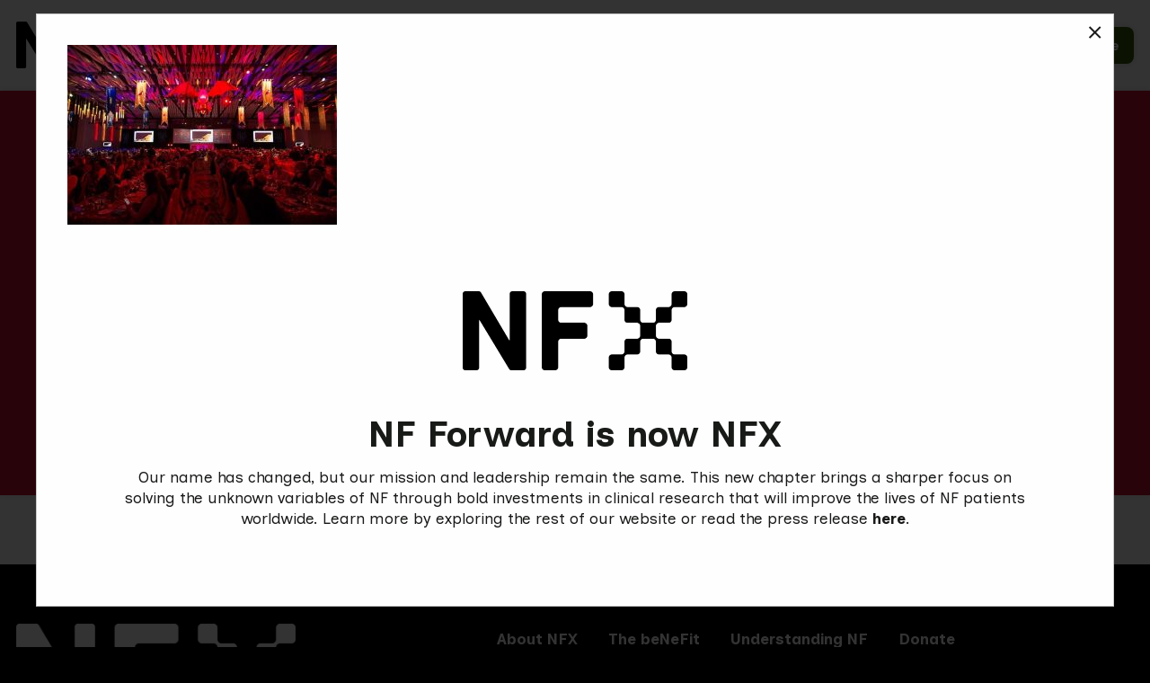

--- FILE ---
content_type: text/html; charset=UTF-8
request_url: https://www.nfxdetroit.org/annual-benefit/benefit-v/benefit-v-photo-2/
body_size: 21471
content:
<!doctype html>
<html class="no-js" lang="en-US">
<head class="no-js">

	
	<meta charset="UTF-8">
	<meta name="viewport" content="width=device-width, initial-scale=1.0">
	<meta http-equiv="X-UA-Compatible" content="ie=edge"><script type="text/javascript">(window.NREUM||(NREUM={})).init={ajax:{deny_list:["bam.nr-data.net"]},feature_flags:["soft_nav"]};(window.NREUM||(NREUM={})).loader_config={licenseKey:"NRJS-3bda7f89a48ceb7df1d",applicationID:"674054532",browserID:"674061799"};;/*! For license information please see nr-loader-rum-1.308.0.min.js.LICENSE.txt */
(()=>{var e,t,r={163:(e,t,r)=>{"use strict";r.d(t,{j:()=>E});var n=r(384),i=r(1741);var a=r(2555);r(860).K7.genericEvents;const s="experimental.resources",o="register",c=e=>{if(!e||"string"!=typeof e)return!1;try{document.createDocumentFragment().querySelector(e)}catch{return!1}return!0};var d=r(2614),u=r(944),l=r(8122);const f="[data-nr-mask]",g=e=>(0,l.a)(e,(()=>{const e={feature_flags:[],experimental:{allow_registered_children:!1,resources:!1},mask_selector:"*",block_selector:"[data-nr-block]",mask_input_options:{color:!1,date:!1,"datetime-local":!1,email:!1,month:!1,number:!1,range:!1,search:!1,tel:!1,text:!1,time:!1,url:!1,week:!1,textarea:!1,select:!1,password:!0}};return{ajax:{deny_list:void 0,block_internal:!0,enabled:!0,autoStart:!0},api:{get allow_registered_children(){return e.feature_flags.includes(o)||e.experimental.allow_registered_children},set allow_registered_children(t){e.experimental.allow_registered_children=t},duplicate_registered_data:!1},browser_consent_mode:{enabled:!1},distributed_tracing:{enabled:void 0,exclude_newrelic_header:void 0,cors_use_newrelic_header:void 0,cors_use_tracecontext_headers:void 0,allowed_origins:void 0},get feature_flags(){return e.feature_flags},set feature_flags(t){e.feature_flags=t},generic_events:{enabled:!0,autoStart:!0},harvest:{interval:30},jserrors:{enabled:!0,autoStart:!0},logging:{enabled:!0,autoStart:!0},metrics:{enabled:!0,autoStart:!0},obfuscate:void 0,page_action:{enabled:!0},page_view_event:{enabled:!0,autoStart:!0},page_view_timing:{enabled:!0,autoStart:!0},performance:{capture_marks:!1,capture_measures:!1,capture_detail:!0,resources:{get enabled(){return e.feature_flags.includes(s)||e.experimental.resources},set enabled(t){e.experimental.resources=t},asset_types:[],first_party_domains:[],ignore_newrelic:!0}},privacy:{cookies_enabled:!0},proxy:{assets:void 0,beacon:void 0},session:{expiresMs:d.wk,inactiveMs:d.BB},session_replay:{autoStart:!0,enabled:!1,preload:!1,sampling_rate:10,error_sampling_rate:100,collect_fonts:!1,inline_images:!1,fix_stylesheets:!0,mask_all_inputs:!0,get mask_text_selector(){return e.mask_selector},set mask_text_selector(t){c(t)?e.mask_selector="".concat(t,",").concat(f):""===t||null===t?e.mask_selector=f:(0,u.R)(5,t)},get block_class(){return"nr-block"},get ignore_class(){return"nr-ignore"},get mask_text_class(){return"nr-mask"},get block_selector(){return e.block_selector},set block_selector(t){c(t)?e.block_selector+=",".concat(t):""!==t&&(0,u.R)(6,t)},get mask_input_options(){return e.mask_input_options},set mask_input_options(t){t&&"object"==typeof t?e.mask_input_options={...t,password:!0}:(0,u.R)(7,t)}},session_trace:{enabled:!0,autoStart:!0},soft_navigations:{enabled:!0,autoStart:!0},spa:{enabled:!0,autoStart:!0},ssl:void 0,user_actions:{enabled:!0,elementAttributes:["id","className","tagName","type"]}}})());var p=r(6154),m=r(9324);let h=0;const v={buildEnv:m.F3,distMethod:m.Xs,version:m.xv,originTime:p.WN},b={consented:!1},y={appMetadata:{},get consented(){return this.session?.state?.consent||b.consented},set consented(e){b.consented=e},customTransaction:void 0,denyList:void 0,disabled:!1,harvester:void 0,isolatedBacklog:!1,isRecording:!1,loaderType:void 0,maxBytes:3e4,obfuscator:void 0,onerror:void 0,ptid:void 0,releaseIds:{},session:void 0,timeKeeper:void 0,registeredEntities:[],jsAttributesMetadata:{bytes:0},get harvestCount(){return++h}},_=e=>{const t=(0,l.a)(e,y),r=Object.keys(v).reduce((e,t)=>(e[t]={value:v[t],writable:!1,configurable:!0,enumerable:!0},e),{});return Object.defineProperties(t,r)};var w=r(5701);const x=e=>{const t=e.startsWith("http");e+="/",r.p=t?e:"https://"+e};var R=r(7836),k=r(3241);const A={accountID:void 0,trustKey:void 0,agentID:void 0,licenseKey:void 0,applicationID:void 0,xpid:void 0},S=e=>(0,l.a)(e,A),T=new Set;function E(e,t={},r,s){let{init:o,info:c,loader_config:d,runtime:u={},exposed:l=!0}=t;if(!c){const e=(0,n.pV)();o=e.init,c=e.info,d=e.loader_config}e.init=g(o||{}),e.loader_config=S(d||{}),c.jsAttributes??={},p.bv&&(c.jsAttributes.isWorker=!0),e.info=(0,a.D)(c);const f=e.init,m=[c.beacon,c.errorBeacon];T.has(e.agentIdentifier)||(f.proxy.assets&&(x(f.proxy.assets),m.push(f.proxy.assets)),f.proxy.beacon&&m.push(f.proxy.beacon),e.beacons=[...m],function(e){const t=(0,n.pV)();Object.getOwnPropertyNames(i.W.prototype).forEach(r=>{const n=i.W.prototype[r];if("function"!=typeof n||"constructor"===n)return;let a=t[r];e[r]&&!1!==e.exposed&&"micro-agent"!==e.runtime?.loaderType&&(t[r]=(...t)=>{const n=e[r](...t);return a?a(...t):n})})}(e),(0,n.US)("activatedFeatures",w.B)),u.denyList=[...f.ajax.deny_list||[],...f.ajax.block_internal?m:[]],u.ptid=e.agentIdentifier,u.loaderType=r,e.runtime=_(u),T.has(e.agentIdentifier)||(e.ee=R.ee.get(e.agentIdentifier),e.exposed=l,(0,k.W)({agentIdentifier:e.agentIdentifier,drained:!!w.B?.[e.agentIdentifier],type:"lifecycle",name:"initialize",feature:void 0,data:e.config})),T.add(e.agentIdentifier)}},384:(e,t,r)=>{"use strict";r.d(t,{NT:()=>s,US:()=>u,Zm:()=>o,bQ:()=>d,dV:()=>c,pV:()=>l});var n=r(6154),i=r(1863),a=r(1910);const s={beacon:"bam.nr-data.net",errorBeacon:"bam.nr-data.net"};function o(){return n.gm.NREUM||(n.gm.NREUM={}),void 0===n.gm.newrelic&&(n.gm.newrelic=n.gm.NREUM),n.gm.NREUM}function c(){let e=o();return e.o||(e.o={ST:n.gm.setTimeout,SI:n.gm.setImmediate||n.gm.setInterval,CT:n.gm.clearTimeout,XHR:n.gm.XMLHttpRequest,REQ:n.gm.Request,EV:n.gm.Event,PR:n.gm.Promise,MO:n.gm.MutationObserver,FETCH:n.gm.fetch,WS:n.gm.WebSocket},(0,a.i)(...Object.values(e.o))),e}function d(e,t){let r=o();r.initializedAgents??={},t.initializedAt={ms:(0,i.t)(),date:new Date},r.initializedAgents[e]=t}function u(e,t){o()[e]=t}function l(){return function(){let e=o();const t=e.info||{};e.info={beacon:s.beacon,errorBeacon:s.errorBeacon,...t}}(),function(){let e=o();const t=e.init||{};e.init={...t}}(),c(),function(){let e=o();const t=e.loader_config||{};e.loader_config={...t}}(),o()}},782:(e,t,r)=>{"use strict";r.d(t,{T:()=>n});const n=r(860).K7.pageViewTiming},860:(e,t,r)=>{"use strict";r.d(t,{$J:()=>u,K7:()=>c,P3:()=>d,XX:()=>i,Yy:()=>o,df:()=>a,qY:()=>n,v4:()=>s});const n="events",i="jserrors",a="browser/blobs",s="rum",o="browser/logs",c={ajax:"ajax",genericEvents:"generic_events",jserrors:i,logging:"logging",metrics:"metrics",pageAction:"page_action",pageViewEvent:"page_view_event",pageViewTiming:"page_view_timing",sessionReplay:"session_replay",sessionTrace:"session_trace",softNav:"soft_navigations",spa:"spa"},d={[c.pageViewEvent]:1,[c.pageViewTiming]:2,[c.metrics]:3,[c.jserrors]:4,[c.spa]:5,[c.ajax]:6,[c.sessionTrace]:7,[c.softNav]:8,[c.sessionReplay]:9,[c.logging]:10,[c.genericEvents]:11},u={[c.pageViewEvent]:s,[c.pageViewTiming]:n,[c.ajax]:n,[c.spa]:n,[c.softNav]:n,[c.metrics]:i,[c.jserrors]:i,[c.sessionTrace]:a,[c.sessionReplay]:a,[c.logging]:o,[c.genericEvents]:"ins"}},944:(e,t,r)=>{"use strict";r.d(t,{R:()=>i});var n=r(3241);function i(e,t){"function"==typeof console.debug&&(console.debug("New Relic Warning: https://github.com/newrelic/newrelic-browser-agent/blob/main/docs/warning-codes.md#".concat(e),t),(0,n.W)({agentIdentifier:null,drained:null,type:"data",name:"warn",feature:"warn",data:{code:e,secondary:t}}))}},1687:(e,t,r)=>{"use strict";r.d(t,{Ak:()=>d,Ze:()=>f,x3:()=>u});var n=r(3241),i=r(7836),a=r(3606),s=r(860),o=r(2646);const c={};function d(e,t){const r={staged:!1,priority:s.P3[t]||0};l(e),c[e].get(t)||c[e].set(t,r)}function u(e,t){e&&c[e]&&(c[e].get(t)&&c[e].delete(t),p(e,t,!1),c[e].size&&g(e))}function l(e){if(!e)throw new Error("agentIdentifier required");c[e]||(c[e]=new Map)}function f(e="",t="feature",r=!1){if(l(e),!e||!c[e].get(t)||r)return p(e,t);c[e].get(t).staged=!0,g(e)}function g(e){const t=Array.from(c[e]);t.every(([e,t])=>t.staged)&&(t.sort((e,t)=>e[1].priority-t[1].priority),t.forEach(([t])=>{c[e].delete(t),p(e,t)}))}function p(e,t,r=!0){const s=e?i.ee.get(e):i.ee,c=a.i.handlers;if(!s.aborted&&s.backlog&&c){if((0,n.W)({agentIdentifier:e,type:"lifecycle",name:"drain",feature:t}),r){const e=s.backlog[t],r=c[t];if(r){for(let t=0;e&&t<e.length;++t)m(e[t],r);Object.entries(r).forEach(([e,t])=>{Object.values(t||{}).forEach(t=>{t[0]?.on&&t[0]?.context()instanceof o.y&&t[0].on(e,t[1])})})}}s.isolatedBacklog||delete c[t],s.backlog[t]=null,s.emit("drain-"+t,[])}}function m(e,t){var r=e[1];Object.values(t[r]||{}).forEach(t=>{var r=e[0];if(t[0]===r){var n=t[1],i=e[3],a=e[2];n.apply(i,a)}})}},1738:(e,t,r)=>{"use strict";r.d(t,{U:()=>g,Y:()=>f});var n=r(3241),i=r(9908),a=r(1863),s=r(944),o=r(5701),c=r(3969),d=r(8362),u=r(860),l=r(4261);function f(e,t,r,a){const f=a||r;!f||f[e]&&f[e]!==d.d.prototype[e]||(f[e]=function(){(0,i.p)(c.xV,["API/"+e+"/called"],void 0,u.K7.metrics,r.ee),(0,n.W)({agentIdentifier:r.agentIdentifier,drained:!!o.B?.[r.agentIdentifier],type:"data",name:"api",feature:l.Pl+e,data:{}});try{return t.apply(this,arguments)}catch(e){(0,s.R)(23,e)}})}function g(e,t,r,n,s){const o=e.info;null===r?delete o.jsAttributes[t]:o.jsAttributes[t]=r,(s||null===r)&&(0,i.p)(l.Pl+n,[(0,a.t)(),t,r],void 0,"session",e.ee)}},1741:(e,t,r)=>{"use strict";r.d(t,{W:()=>a});var n=r(944),i=r(4261);class a{#e(e,...t){if(this[e]!==a.prototype[e])return this[e](...t);(0,n.R)(35,e)}addPageAction(e,t){return this.#e(i.hG,e,t)}register(e){return this.#e(i.eY,e)}recordCustomEvent(e,t){return this.#e(i.fF,e,t)}setPageViewName(e,t){return this.#e(i.Fw,e,t)}setCustomAttribute(e,t,r){return this.#e(i.cD,e,t,r)}noticeError(e,t){return this.#e(i.o5,e,t)}setUserId(e,t=!1){return this.#e(i.Dl,e,t)}setApplicationVersion(e){return this.#e(i.nb,e)}setErrorHandler(e){return this.#e(i.bt,e)}addRelease(e,t){return this.#e(i.k6,e,t)}log(e,t){return this.#e(i.$9,e,t)}start(){return this.#e(i.d3)}finished(e){return this.#e(i.BL,e)}recordReplay(){return this.#e(i.CH)}pauseReplay(){return this.#e(i.Tb)}addToTrace(e){return this.#e(i.U2,e)}setCurrentRouteName(e){return this.#e(i.PA,e)}interaction(e){return this.#e(i.dT,e)}wrapLogger(e,t,r){return this.#e(i.Wb,e,t,r)}measure(e,t){return this.#e(i.V1,e,t)}consent(e){return this.#e(i.Pv,e)}}},1863:(e,t,r)=>{"use strict";function n(){return Math.floor(performance.now())}r.d(t,{t:()=>n})},1910:(e,t,r)=>{"use strict";r.d(t,{i:()=>a});var n=r(944);const i=new Map;function a(...e){return e.every(e=>{if(i.has(e))return i.get(e);const t="function"==typeof e?e.toString():"",r=t.includes("[native code]"),a=t.includes("nrWrapper");return r||a||(0,n.R)(64,e?.name||t),i.set(e,r),r})}},2555:(e,t,r)=>{"use strict";r.d(t,{D:()=>o,f:()=>s});var n=r(384),i=r(8122);const a={beacon:n.NT.beacon,errorBeacon:n.NT.errorBeacon,licenseKey:void 0,applicationID:void 0,sa:void 0,queueTime:void 0,applicationTime:void 0,ttGuid:void 0,user:void 0,account:void 0,product:void 0,extra:void 0,jsAttributes:{},userAttributes:void 0,atts:void 0,transactionName:void 0,tNamePlain:void 0};function s(e){try{return!!e.licenseKey&&!!e.errorBeacon&&!!e.applicationID}catch(e){return!1}}const o=e=>(0,i.a)(e,a)},2614:(e,t,r)=>{"use strict";r.d(t,{BB:()=>s,H3:()=>n,g:()=>d,iL:()=>c,tS:()=>o,uh:()=>i,wk:()=>a});const n="NRBA",i="SESSION",a=144e5,s=18e5,o={STARTED:"session-started",PAUSE:"session-pause",RESET:"session-reset",RESUME:"session-resume",UPDATE:"session-update"},c={SAME_TAB:"same-tab",CROSS_TAB:"cross-tab"},d={OFF:0,FULL:1,ERROR:2}},2646:(e,t,r)=>{"use strict";r.d(t,{y:()=>n});class n{constructor(e){this.contextId=e}}},2843:(e,t,r)=>{"use strict";r.d(t,{G:()=>a,u:()=>i});var n=r(3878);function i(e,t=!1,r,i){(0,n.DD)("visibilitychange",function(){if(t)return void("hidden"===document.visibilityState&&e());e(document.visibilityState)},r,i)}function a(e,t,r){(0,n.sp)("pagehide",e,t,r)}},3241:(e,t,r)=>{"use strict";r.d(t,{W:()=>a});var n=r(6154);const i="newrelic";function a(e={}){try{n.gm.dispatchEvent(new CustomEvent(i,{detail:e}))}catch(e){}}},3606:(e,t,r)=>{"use strict";r.d(t,{i:()=>a});var n=r(9908);a.on=s;var i=a.handlers={};function a(e,t,r,a){s(a||n.d,i,e,t,r)}function s(e,t,r,i,a){a||(a="feature"),e||(e=n.d);var s=t[a]=t[a]||{};(s[r]=s[r]||[]).push([e,i])}},3878:(e,t,r)=>{"use strict";function n(e,t){return{capture:e,passive:!1,signal:t}}function i(e,t,r=!1,i){window.addEventListener(e,t,n(r,i))}function a(e,t,r=!1,i){document.addEventListener(e,t,n(r,i))}r.d(t,{DD:()=>a,jT:()=>n,sp:()=>i})},3969:(e,t,r)=>{"use strict";r.d(t,{TZ:()=>n,XG:()=>o,rs:()=>i,xV:()=>s,z_:()=>a});const n=r(860).K7.metrics,i="sm",a="cm",s="storeSupportabilityMetrics",o="storeEventMetrics"},4234:(e,t,r)=>{"use strict";r.d(t,{W:()=>a});var n=r(7836),i=r(1687);class a{constructor(e,t){this.agentIdentifier=e,this.ee=n.ee.get(e),this.featureName=t,this.blocked=!1}deregisterDrain(){(0,i.x3)(this.agentIdentifier,this.featureName)}}},4261:(e,t,r)=>{"use strict";r.d(t,{$9:()=>d,BL:()=>o,CH:()=>g,Dl:()=>_,Fw:()=>y,PA:()=>h,Pl:()=>n,Pv:()=>k,Tb:()=>l,U2:()=>a,V1:()=>R,Wb:()=>x,bt:()=>b,cD:()=>v,d3:()=>w,dT:()=>c,eY:()=>p,fF:()=>f,hG:()=>i,k6:()=>s,nb:()=>m,o5:()=>u});const n="api-",i="addPageAction",a="addToTrace",s="addRelease",o="finished",c="interaction",d="log",u="noticeError",l="pauseReplay",f="recordCustomEvent",g="recordReplay",p="register",m="setApplicationVersion",h="setCurrentRouteName",v="setCustomAttribute",b="setErrorHandler",y="setPageViewName",_="setUserId",w="start",x="wrapLogger",R="measure",k="consent"},5289:(e,t,r)=>{"use strict";r.d(t,{GG:()=>s,Qr:()=>c,sB:()=>o});var n=r(3878),i=r(6389);function a(){return"undefined"==typeof document||"complete"===document.readyState}function s(e,t){if(a())return e();const r=(0,i.J)(e),s=setInterval(()=>{a()&&(clearInterval(s),r())},500);(0,n.sp)("load",r,t)}function o(e){if(a())return e();(0,n.DD)("DOMContentLoaded",e)}function c(e){if(a())return e();(0,n.sp)("popstate",e)}},5607:(e,t,r)=>{"use strict";r.d(t,{W:()=>n});const n=(0,r(9566).bz)()},5701:(e,t,r)=>{"use strict";r.d(t,{B:()=>a,t:()=>s});var n=r(3241);const i=new Set,a={};function s(e,t){const r=t.agentIdentifier;a[r]??={},e&&"object"==typeof e&&(i.has(r)||(t.ee.emit("rumresp",[e]),a[r]=e,i.add(r),(0,n.W)({agentIdentifier:r,loaded:!0,drained:!0,type:"lifecycle",name:"load",feature:void 0,data:e})))}},6154:(e,t,r)=>{"use strict";r.d(t,{OF:()=>c,RI:()=>i,WN:()=>u,bv:()=>a,eN:()=>l,gm:()=>s,mw:()=>o,sb:()=>d});var n=r(1863);const i="undefined"!=typeof window&&!!window.document,a="undefined"!=typeof WorkerGlobalScope&&("undefined"!=typeof self&&self instanceof WorkerGlobalScope&&self.navigator instanceof WorkerNavigator||"undefined"!=typeof globalThis&&globalThis instanceof WorkerGlobalScope&&globalThis.navigator instanceof WorkerNavigator),s=i?window:"undefined"!=typeof WorkerGlobalScope&&("undefined"!=typeof self&&self instanceof WorkerGlobalScope&&self||"undefined"!=typeof globalThis&&globalThis instanceof WorkerGlobalScope&&globalThis),o=Boolean("hidden"===s?.document?.visibilityState),c=/iPad|iPhone|iPod/.test(s.navigator?.userAgent),d=c&&"undefined"==typeof SharedWorker,u=((()=>{const e=s.navigator?.userAgent?.match(/Firefox[/\s](\d+\.\d+)/);Array.isArray(e)&&e.length>=2&&e[1]})(),Date.now()-(0,n.t)()),l=()=>"undefined"!=typeof PerformanceNavigationTiming&&s?.performance?.getEntriesByType("navigation")?.[0]?.responseStart},6389:(e,t,r)=>{"use strict";function n(e,t=500,r={}){const n=r?.leading||!1;let i;return(...r)=>{n&&void 0===i&&(e.apply(this,r),i=setTimeout(()=>{i=clearTimeout(i)},t)),n||(clearTimeout(i),i=setTimeout(()=>{e.apply(this,r)},t))}}function i(e){let t=!1;return(...r)=>{t||(t=!0,e.apply(this,r))}}r.d(t,{J:()=>i,s:()=>n})},6630:(e,t,r)=>{"use strict";r.d(t,{T:()=>n});const n=r(860).K7.pageViewEvent},7699:(e,t,r)=>{"use strict";r.d(t,{It:()=>a,KC:()=>o,No:()=>i,qh:()=>s});var n=r(860);const i=16e3,a=1e6,s="SESSION_ERROR",o={[n.K7.logging]:!0,[n.K7.genericEvents]:!1,[n.K7.jserrors]:!1,[n.K7.ajax]:!1}},7836:(e,t,r)=>{"use strict";r.d(t,{P:()=>o,ee:()=>c});var n=r(384),i=r(8990),a=r(2646),s=r(5607);const o="nr@context:".concat(s.W),c=function e(t,r){var n={},s={},u={},l=!1;try{l=16===r.length&&d.initializedAgents?.[r]?.runtime.isolatedBacklog}catch(e){}var f={on:p,addEventListener:p,removeEventListener:function(e,t){var r=n[e];if(!r)return;for(var i=0;i<r.length;i++)r[i]===t&&r.splice(i,1)},emit:function(e,r,n,i,a){!1!==a&&(a=!0);if(c.aborted&&!i)return;t&&a&&t.emit(e,r,n);var o=g(n);m(e).forEach(e=>{e.apply(o,r)});var d=v()[s[e]];d&&d.push([f,e,r,o]);return o},get:h,listeners:m,context:g,buffer:function(e,t){const r=v();if(t=t||"feature",f.aborted)return;Object.entries(e||{}).forEach(([e,n])=>{s[n]=t,t in r||(r[t]=[])})},abort:function(){f._aborted=!0,Object.keys(f.backlog).forEach(e=>{delete f.backlog[e]})},isBuffering:function(e){return!!v()[s[e]]},debugId:r,backlog:l?{}:t&&"object"==typeof t.backlog?t.backlog:{},isolatedBacklog:l};return Object.defineProperty(f,"aborted",{get:()=>{let e=f._aborted||!1;return e||(t&&(e=t.aborted),e)}}),f;function g(e){return e&&e instanceof a.y?e:e?(0,i.I)(e,o,()=>new a.y(o)):new a.y(o)}function p(e,t){n[e]=m(e).concat(t)}function m(e){return n[e]||[]}function h(t){return u[t]=u[t]||e(f,t)}function v(){return f.backlog}}(void 0,"globalEE"),d=(0,n.Zm)();d.ee||(d.ee=c)},8122:(e,t,r)=>{"use strict";r.d(t,{a:()=>i});var n=r(944);function i(e,t){try{if(!e||"object"!=typeof e)return(0,n.R)(3);if(!t||"object"!=typeof t)return(0,n.R)(4);const r=Object.create(Object.getPrototypeOf(t),Object.getOwnPropertyDescriptors(t)),a=0===Object.keys(r).length?e:r;for(let s in a)if(void 0!==e[s])try{if(null===e[s]){r[s]=null;continue}Array.isArray(e[s])&&Array.isArray(t[s])?r[s]=Array.from(new Set([...e[s],...t[s]])):"object"==typeof e[s]&&"object"==typeof t[s]?r[s]=i(e[s],t[s]):r[s]=e[s]}catch(e){r[s]||(0,n.R)(1,e)}return r}catch(e){(0,n.R)(2,e)}}},8362:(e,t,r)=>{"use strict";r.d(t,{d:()=>a});var n=r(9566),i=r(1741);class a extends i.W{agentIdentifier=(0,n.LA)(16)}},8374:(e,t,r)=>{r.nc=(()=>{try{return document?.currentScript?.nonce}catch(e){}return""})()},8990:(e,t,r)=>{"use strict";r.d(t,{I:()=>i});var n=Object.prototype.hasOwnProperty;function i(e,t,r){if(n.call(e,t))return e[t];var i=r();if(Object.defineProperty&&Object.keys)try{return Object.defineProperty(e,t,{value:i,writable:!0,enumerable:!1}),i}catch(e){}return e[t]=i,i}},9324:(e,t,r)=>{"use strict";r.d(t,{F3:()=>i,Xs:()=>a,xv:()=>n});const n="1.308.0",i="PROD",a="CDN"},9566:(e,t,r)=>{"use strict";r.d(t,{LA:()=>o,bz:()=>s});var n=r(6154);const i="xxxxxxxx-xxxx-4xxx-yxxx-xxxxxxxxxxxx";function a(e,t){return e?15&e[t]:16*Math.random()|0}function s(){const e=n.gm?.crypto||n.gm?.msCrypto;let t,r=0;return e&&e.getRandomValues&&(t=e.getRandomValues(new Uint8Array(30))),i.split("").map(e=>"x"===e?a(t,r++).toString(16):"y"===e?(3&a()|8).toString(16):e).join("")}function o(e){const t=n.gm?.crypto||n.gm?.msCrypto;let r,i=0;t&&t.getRandomValues&&(r=t.getRandomValues(new Uint8Array(e)));const s=[];for(var o=0;o<e;o++)s.push(a(r,i++).toString(16));return s.join("")}},9908:(e,t,r)=>{"use strict";r.d(t,{d:()=>n,p:()=>i});var n=r(7836).ee.get("handle");function i(e,t,r,i,a){a?(a.buffer([e],i),a.emit(e,t,r)):(n.buffer([e],i),n.emit(e,t,r))}}},n={};function i(e){var t=n[e];if(void 0!==t)return t.exports;var a=n[e]={exports:{}};return r[e](a,a.exports,i),a.exports}i.m=r,i.d=(e,t)=>{for(var r in t)i.o(t,r)&&!i.o(e,r)&&Object.defineProperty(e,r,{enumerable:!0,get:t[r]})},i.f={},i.e=e=>Promise.all(Object.keys(i.f).reduce((t,r)=>(i.f[r](e,t),t),[])),i.u=e=>"nr-rum-1.308.0.min.js",i.o=(e,t)=>Object.prototype.hasOwnProperty.call(e,t),e={},t="NRBA-1.308.0.PROD:",i.l=(r,n,a,s)=>{if(e[r])e[r].push(n);else{var o,c;if(void 0!==a)for(var d=document.getElementsByTagName("script"),u=0;u<d.length;u++){var l=d[u];if(l.getAttribute("src")==r||l.getAttribute("data-webpack")==t+a){o=l;break}}if(!o){c=!0;var f={296:"sha512-+MIMDsOcckGXa1EdWHqFNv7P+JUkd5kQwCBr3KE6uCvnsBNUrdSt4a/3/L4j4TxtnaMNjHpza2/erNQbpacJQA=="};(o=document.createElement("script")).charset="utf-8",i.nc&&o.setAttribute("nonce",i.nc),o.setAttribute("data-webpack",t+a),o.src=r,0!==o.src.indexOf(window.location.origin+"/")&&(o.crossOrigin="anonymous"),f[s]&&(o.integrity=f[s])}e[r]=[n];var g=(t,n)=>{o.onerror=o.onload=null,clearTimeout(p);var i=e[r];if(delete e[r],o.parentNode&&o.parentNode.removeChild(o),i&&i.forEach(e=>e(n)),t)return t(n)},p=setTimeout(g.bind(null,void 0,{type:"timeout",target:o}),12e4);o.onerror=g.bind(null,o.onerror),o.onload=g.bind(null,o.onload),c&&document.head.appendChild(o)}},i.r=e=>{"undefined"!=typeof Symbol&&Symbol.toStringTag&&Object.defineProperty(e,Symbol.toStringTag,{value:"Module"}),Object.defineProperty(e,"__esModule",{value:!0})},i.p="https://js-agent.newrelic.com/",(()=>{var e={374:0,840:0};i.f.j=(t,r)=>{var n=i.o(e,t)?e[t]:void 0;if(0!==n)if(n)r.push(n[2]);else{var a=new Promise((r,i)=>n=e[t]=[r,i]);r.push(n[2]=a);var s=i.p+i.u(t),o=new Error;i.l(s,r=>{if(i.o(e,t)&&(0!==(n=e[t])&&(e[t]=void 0),n)){var a=r&&("load"===r.type?"missing":r.type),s=r&&r.target&&r.target.src;o.message="Loading chunk "+t+" failed: ("+a+": "+s+")",o.name="ChunkLoadError",o.type=a,o.request=s,n[1](o)}},"chunk-"+t,t)}};var t=(t,r)=>{var n,a,[s,o,c]=r,d=0;if(s.some(t=>0!==e[t])){for(n in o)i.o(o,n)&&(i.m[n]=o[n]);if(c)c(i)}for(t&&t(r);d<s.length;d++)a=s[d],i.o(e,a)&&e[a]&&e[a][0](),e[a]=0},r=self["webpackChunk:NRBA-1.308.0.PROD"]=self["webpackChunk:NRBA-1.308.0.PROD"]||[];r.forEach(t.bind(null,0)),r.push=t.bind(null,r.push.bind(r))})(),(()=>{"use strict";i(8374);var e=i(8362),t=i(860);const r=Object.values(t.K7);var n=i(163);var a=i(9908),s=i(1863),o=i(4261),c=i(1738);var d=i(1687),u=i(4234),l=i(5289),f=i(6154),g=i(944),p=i(384);const m=e=>f.RI&&!0===e?.privacy.cookies_enabled;function h(e){return!!(0,p.dV)().o.MO&&m(e)&&!0===e?.session_trace.enabled}var v=i(6389),b=i(7699);class y extends u.W{constructor(e,t){super(e.agentIdentifier,t),this.agentRef=e,this.abortHandler=void 0,this.featAggregate=void 0,this.loadedSuccessfully=void 0,this.onAggregateImported=new Promise(e=>{this.loadedSuccessfully=e}),this.deferred=Promise.resolve(),!1===e.init[this.featureName].autoStart?this.deferred=new Promise((t,r)=>{this.ee.on("manual-start-all",(0,v.J)(()=>{(0,d.Ak)(e.agentIdentifier,this.featureName),t()}))}):(0,d.Ak)(e.agentIdentifier,t)}importAggregator(e,t,r={}){if(this.featAggregate)return;const n=async()=>{let n;await this.deferred;try{if(m(e.init)){const{setupAgentSession:t}=await i.e(296).then(i.bind(i,3305));n=t(e)}}catch(e){(0,g.R)(20,e),this.ee.emit("internal-error",[e]),(0,a.p)(b.qh,[e],void 0,this.featureName,this.ee)}try{if(!this.#t(this.featureName,n,e.init))return(0,d.Ze)(this.agentIdentifier,this.featureName),void this.loadedSuccessfully(!1);const{Aggregate:i}=await t();this.featAggregate=new i(e,r),e.runtime.harvester.initializedAggregates.push(this.featAggregate),this.loadedSuccessfully(!0)}catch(e){(0,g.R)(34,e),this.abortHandler?.(),(0,d.Ze)(this.agentIdentifier,this.featureName,!0),this.loadedSuccessfully(!1),this.ee&&this.ee.abort()}};f.RI?(0,l.GG)(()=>n(),!0):n()}#t(e,r,n){if(this.blocked)return!1;switch(e){case t.K7.sessionReplay:return h(n)&&!!r;case t.K7.sessionTrace:return!!r;default:return!0}}}var _=i(6630),w=i(2614),x=i(3241);class R extends y{static featureName=_.T;constructor(e){var t;super(e,_.T),this.setupInspectionEvents(e.agentIdentifier),t=e,(0,c.Y)(o.Fw,function(e,r){"string"==typeof e&&("/"!==e.charAt(0)&&(e="/"+e),t.runtime.customTransaction=(r||"http://custom.transaction")+e,(0,a.p)(o.Pl+o.Fw,[(0,s.t)()],void 0,void 0,t.ee))},t),this.importAggregator(e,()=>i.e(296).then(i.bind(i,3943)))}setupInspectionEvents(e){const t=(t,r)=>{t&&(0,x.W)({agentIdentifier:e,timeStamp:t.timeStamp,loaded:"complete"===t.target.readyState,type:"window",name:r,data:t.target.location+""})};(0,l.sB)(e=>{t(e,"DOMContentLoaded")}),(0,l.GG)(e=>{t(e,"load")}),(0,l.Qr)(e=>{t(e,"navigate")}),this.ee.on(w.tS.UPDATE,(t,r)=>{(0,x.W)({agentIdentifier:e,type:"lifecycle",name:"session",data:r})})}}class k extends e.d{constructor(e){var t;(super(),f.gm)?(this.features={},(0,p.bQ)(this.agentIdentifier,this),this.desiredFeatures=new Set(e.features||[]),this.desiredFeatures.add(R),(0,n.j)(this,e,e.loaderType||"agent"),t=this,(0,c.Y)(o.cD,function(e,r,n=!1){if("string"==typeof e){if(["string","number","boolean"].includes(typeof r)||null===r)return(0,c.U)(t,e,r,o.cD,n);(0,g.R)(40,typeof r)}else(0,g.R)(39,typeof e)},t),function(e){(0,c.Y)(o.Dl,function(t,r=!1){if("string"!=typeof t&&null!==t)return void(0,g.R)(41,typeof t);const n=e.info.jsAttributes["enduser.id"];r&&null!=n&&n!==t?(0,a.p)(o.Pl+"setUserIdAndResetSession",[t],void 0,"session",e.ee):(0,c.U)(e,"enduser.id",t,o.Dl,!0)},e)}(this),function(e){(0,c.Y)(o.nb,function(t){if("string"==typeof t||null===t)return(0,c.U)(e,"application.version",t,o.nb,!1);(0,g.R)(42,typeof t)},e)}(this),function(e){(0,c.Y)(o.d3,function(){e.ee.emit("manual-start-all")},e)}(this),function(e){(0,c.Y)(o.Pv,function(t=!0){if("boolean"==typeof t){if((0,a.p)(o.Pl+o.Pv,[t],void 0,"session",e.ee),e.runtime.consented=t,t){const t=e.features.page_view_event;t.onAggregateImported.then(e=>{const r=t.featAggregate;e&&!r.sentRum&&r.sendRum()})}}else(0,g.R)(65,typeof t)},e)}(this),this.run()):(0,g.R)(21)}get config(){return{info:this.info,init:this.init,loader_config:this.loader_config,runtime:this.runtime}}get api(){return this}run(){try{const e=function(e){const t={};return r.forEach(r=>{t[r]=!!e[r]?.enabled}),t}(this.init),n=[...this.desiredFeatures];n.sort((e,r)=>t.P3[e.featureName]-t.P3[r.featureName]),n.forEach(r=>{if(!e[r.featureName]&&r.featureName!==t.K7.pageViewEvent)return;if(r.featureName===t.K7.spa)return void(0,g.R)(67);const n=function(e){switch(e){case t.K7.ajax:return[t.K7.jserrors];case t.K7.sessionTrace:return[t.K7.ajax,t.K7.pageViewEvent];case t.K7.sessionReplay:return[t.K7.sessionTrace];case t.K7.pageViewTiming:return[t.K7.pageViewEvent];default:return[]}}(r.featureName).filter(e=>!(e in this.features));n.length>0&&(0,g.R)(36,{targetFeature:r.featureName,missingDependencies:n}),this.features[r.featureName]=new r(this)})}catch(e){(0,g.R)(22,e);for(const e in this.features)this.features[e].abortHandler?.();const t=(0,p.Zm)();delete t.initializedAgents[this.agentIdentifier]?.features,delete this.sharedAggregator;return t.ee.get(this.agentIdentifier).abort(),!1}}}var A=i(2843),S=i(782);class T extends y{static featureName=S.T;constructor(e){super(e,S.T),f.RI&&((0,A.u)(()=>(0,a.p)("docHidden",[(0,s.t)()],void 0,S.T,this.ee),!0),(0,A.G)(()=>(0,a.p)("winPagehide",[(0,s.t)()],void 0,S.T,this.ee)),this.importAggregator(e,()=>i.e(296).then(i.bind(i,2117))))}}var E=i(3969);class I extends y{static featureName=E.TZ;constructor(e){super(e,E.TZ),f.RI&&document.addEventListener("securitypolicyviolation",e=>{(0,a.p)(E.xV,["Generic/CSPViolation/Detected"],void 0,this.featureName,this.ee)}),this.importAggregator(e,()=>i.e(296).then(i.bind(i,9623)))}}new k({features:[R,T,I],loaderType:"lite"})})()})();</script>

	

    <link rel="profile" href="http://gmpg.org/xfn/11" />
    <link rel="pingback" href="https://www.nfxdetroit.org/xmlrpc.php" />

	
    
	<meta name='robots' content='index, follow, max-image-preview:large, max-snippet:-1, max-video-preview:-1' />

	<!-- This site is optimized with the Yoast SEO plugin v23.6 - https://yoast.com/wordpress/plugins/seo/ -->
	<title>benefit V - photo 2 &#8211; NFX Detroit</title>
	<link rel="canonical" href="https://www.nfxdetroit.org/annual-benefit/benefit-v/benefit-v-photo-2/" />
	<meta property="og:locale" content="en_US" />
	<meta property="og:type" content="article" />
	<meta property="og:title" content="benefit V - photo 2 &#8211; NFX Detroit" />
	<meta property="og:url" content="https://www.nfxdetroit.org/annual-benefit/benefit-v/benefit-v-photo-2/" />
	<meta property="og:site_name" content="NFX Detroit" />
	<meta property="article:modified_time" content="2021-06-04T20:23:48+00:00" />
	<meta property="og:image" content="https://www.nfxdetroit.org/annual-benefit/benefit-v/benefit-v-photo-2" />
	<meta property="og:image:width" content="760" />
	<meta property="og:image:height" content="507" />
	<meta property="og:image:type" content="image/jpeg" />
	<meta name="twitter:card" content="summary_large_image" />
	<script type="application/ld+json" class="yoast-schema-graph">{"@context":"https://schema.org","@graph":[{"@type":"WebPage","@id":"https://www.nfxdetroit.org/annual-benefit/benefit-v/benefit-v-photo-2/","url":"https://www.nfxdetroit.org/annual-benefit/benefit-v/benefit-v-photo-2/","name":"benefit V - photo 2 &#8211; NFX Detroit","isPartOf":{"@id":"https://www.nfxdetroit.org/#website"},"primaryImageOfPage":{"@id":"https://www.nfxdetroit.org/annual-benefit/benefit-v/benefit-v-photo-2/#primaryimage"},"image":{"@id":"https://www.nfxdetroit.org/annual-benefit/benefit-v/benefit-v-photo-2/#primaryimage"},"thumbnailUrl":"https://www.nfxdetroit.org/wp-content/uploads/2021/06/benefit-V-photo-2.jpg","datePublished":"2021-06-04T20:23:01+00:00","dateModified":"2021-06-04T20:23:48+00:00","breadcrumb":{"@id":"https://www.nfxdetroit.org/annual-benefit/benefit-v/benefit-v-photo-2/#breadcrumb"},"inLanguage":"en-US","potentialAction":[{"@type":"ReadAction","target":["https://www.nfxdetroit.org/annual-benefit/benefit-v/benefit-v-photo-2/"]}]},{"@type":"ImageObject","inLanguage":"en-US","@id":"https://www.nfxdetroit.org/annual-benefit/benefit-v/benefit-v-photo-2/#primaryimage","url":"https://www.nfxdetroit.org/wp-content/uploads/2021/06/benefit-V-photo-2.jpg","contentUrl":"https://www.nfxdetroit.org/wp-content/uploads/2021/06/benefit-V-photo-2.jpg","width":760,"height":507},{"@type":"BreadcrumbList","@id":"https://www.nfxdetroit.org/annual-benefit/benefit-v/benefit-v-photo-2/#breadcrumb","itemListElement":[{"@type":"ListItem","position":1,"name":"Home","item":"https://www.nfxdetroit.org/"},{"@type":"ListItem","position":2,"name":"beNeFit V","item":"https://www.nfxdetroit.org/annual-benefit/benefit-v/"},{"@type":"ListItem","position":3,"name":"benefit V &#8211; photo 2"}]},{"@type":"WebSite","@id":"https://www.nfxdetroit.org/#website","url":"https://www.nfxdetroit.org/","name":"NFX Detroit","description":"Accelerating A Cure For NF","publisher":{"@id":"https://www.nfxdetroit.org/#organization"},"potentialAction":[{"@type":"SearchAction","target":{"@type":"EntryPoint","urlTemplate":"https://www.nfxdetroit.org/?s={search_term_string}"},"query-input":{"@type":"PropertyValueSpecification","valueRequired":true,"valueName":"search_term_string"}}],"inLanguage":"en-US"},{"@type":"Organization","@id":"https://www.nfxdetroit.org/#organization","name":"NF Forward Detroit","url":"https://www.nfxdetroit.org/","logo":{"@type":"ImageObject","inLanguage":"en-US","@id":"https://www.nfxdetroit.org/#/schema/logo/image/","url":"https://www.nfxdetroit.org/wp-content/uploads/2025/05/NFX_Logo_Black_500W.png","contentUrl":"https://www.nfxdetroit.org/wp-content/uploads/2025/05/NFX_Logo_Black_500W.png","width":500,"height":175,"caption":"NF Forward Detroit"},"image":{"@id":"https://www.nfxdetroit.org/#/schema/logo/image/"}}]}</script>
	<!-- / Yoast SEO plugin. -->


<link rel='dns-prefetch' href='//www.nfxdetroit.org' />
<link rel='dns-prefetch' href='//cdn.jsdelivr.net' />
<link rel='dns-prefetch' href='//cdnjs.cloudflare.com' />
<link rel='dns-prefetch' href='//fonts.googleapis.com' />
<link rel='dns-prefetch' href='//use.typekit.net' />
<script type="text/javascript">
/* <![CDATA[ */
window._wpemojiSettings = {"baseUrl":"https:\/\/s.w.org\/images\/core\/emoji\/15.0.3\/72x72\/","ext":".png","svgUrl":"https:\/\/s.w.org\/images\/core\/emoji\/15.0.3\/svg\/","svgExt":".svg","source":{"concatemoji":"https:\/\/www.nfxdetroit.org\/wp-includes\/js\/wp-emoji-release.min.js?ver=6.6.2"}};
/*! This file is auto-generated */
!function(i,n){var o,s,e;function c(e){try{var t={supportTests:e,timestamp:(new Date).valueOf()};sessionStorage.setItem(o,JSON.stringify(t))}catch(e){}}function p(e,t,n){e.clearRect(0,0,e.canvas.width,e.canvas.height),e.fillText(t,0,0);var t=new Uint32Array(e.getImageData(0,0,e.canvas.width,e.canvas.height).data),r=(e.clearRect(0,0,e.canvas.width,e.canvas.height),e.fillText(n,0,0),new Uint32Array(e.getImageData(0,0,e.canvas.width,e.canvas.height).data));return t.every(function(e,t){return e===r[t]})}function u(e,t,n){switch(t){case"flag":return n(e,"\ud83c\udff3\ufe0f\u200d\u26a7\ufe0f","\ud83c\udff3\ufe0f\u200b\u26a7\ufe0f")?!1:!n(e,"\ud83c\uddfa\ud83c\uddf3","\ud83c\uddfa\u200b\ud83c\uddf3")&&!n(e,"\ud83c\udff4\udb40\udc67\udb40\udc62\udb40\udc65\udb40\udc6e\udb40\udc67\udb40\udc7f","\ud83c\udff4\u200b\udb40\udc67\u200b\udb40\udc62\u200b\udb40\udc65\u200b\udb40\udc6e\u200b\udb40\udc67\u200b\udb40\udc7f");case"emoji":return!n(e,"\ud83d\udc26\u200d\u2b1b","\ud83d\udc26\u200b\u2b1b")}return!1}function f(e,t,n){var r="undefined"!=typeof WorkerGlobalScope&&self instanceof WorkerGlobalScope?new OffscreenCanvas(300,150):i.createElement("canvas"),a=r.getContext("2d",{willReadFrequently:!0}),o=(a.textBaseline="top",a.font="600 32px Arial",{});return e.forEach(function(e){o[e]=t(a,e,n)}),o}function t(e){var t=i.createElement("script");t.src=e,t.defer=!0,i.head.appendChild(t)}"undefined"!=typeof Promise&&(o="wpEmojiSettingsSupports",s=["flag","emoji"],n.supports={everything:!0,everythingExceptFlag:!0},e=new Promise(function(e){i.addEventListener("DOMContentLoaded",e,{once:!0})}),new Promise(function(t){var n=function(){try{var e=JSON.parse(sessionStorage.getItem(o));if("object"==typeof e&&"number"==typeof e.timestamp&&(new Date).valueOf()<e.timestamp+604800&&"object"==typeof e.supportTests)return e.supportTests}catch(e){}return null}();if(!n){if("undefined"!=typeof Worker&&"undefined"!=typeof OffscreenCanvas&&"undefined"!=typeof URL&&URL.createObjectURL&&"undefined"!=typeof Blob)try{var e="postMessage("+f.toString()+"("+[JSON.stringify(s),u.toString(),p.toString()].join(",")+"));",r=new Blob([e],{type:"text/javascript"}),a=new Worker(URL.createObjectURL(r),{name:"wpTestEmojiSupports"});return void(a.onmessage=function(e){c(n=e.data),a.terminate(),t(n)})}catch(e){}c(n=f(s,u,p))}t(n)}).then(function(e){for(var t in e)n.supports[t]=e[t],n.supports.everything=n.supports.everything&&n.supports[t],"flag"!==t&&(n.supports.everythingExceptFlag=n.supports.everythingExceptFlag&&n.supports[t]);n.supports.everythingExceptFlag=n.supports.everythingExceptFlag&&!n.supports.flag,n.DOMReady=!1,n.readyCallback=function(){n.DOMReady=!0}}).then(function(){return e}).then(function(){var e;n.supports.everything||(n.readyCallback(),(e=n.source||{}).concatemoji?t(e.concatemoji):e.wpemoji&&e.twemoji&&(t(e.twemoji),t(e.wpemoji)))}))}((window,document),window._wpemojiSettings);
/* ]]> */
</script>
<style id='wp-emoji-styles-inline-css' type='text/css'>

	img.wp-smiley, img.emoji {
		display: inline !important;
		border: none !important;
		box-shadow: none !important;
		height: 1em !important;
		width: 1em !important;
		margin: 0 0.07em !important;
		vertical-align: -0.1em !important;
		background: none !important;
		padding: 0 !important;
	}
</style>
<link rel='stylesheet' id='wp-block-library-css' href='https://www.nfxdetroit.org/wp-includes/css/dist/block-library/style.min.css?ver=6.6.2' type='text/css' media='all' />
<style id='classic-theme-styles-inline-css' type='text/css'>
/*! This file is auto-generated */
.wp-block-button__link{color:#fff;background-color:#32373c;border-radius:9999px;box-shadow:none;text-decoration:none;padding:calc(.667em + 2px) calc(1.333em + 2px);font-size:1.125em}.wp-block-file__button{background:#32373c;color:#fff;text-decoration:none}
</style>
<style id='global-styles-inline-css' type='text/css'>
:root{--wp--preset--aspect-ratio--square: 1;--wp--preset--aspect-ratio--4-3: 4/3;--wp--preset--aspect-ratio--3-4: 3/4;--wp--preset--aspect-ratio--3-2: 3/2;--wp--preset--aspect-ratio--2-3: 2/3;--wp--preset--aspect-ratio--16-9: 16/9;--wp--preset--aspect-ratio--9-16: 9/16;--wp--preset--color--black: #000000;--wp--preset--color--cyan-bluish-gray: #abb8c3;--wp--preset--color--white: #ffffff;--wp--preset--color--pale-pink: #f78da7;--wp--preset--color--vivid-red: #cf2e2e;--wp--preset--color--luminous-vivid-orange: #ff6900;--wp--preset--color--luminous-vivid-amber: #fcb900;--wp--preset--color--light-green-cyan: #7bdcb5;--wp--preset--color--vivid-green-cyan: #00d084;--wp--preset--color--pale-cyan-blue: #8ed1fc;--wp--preset--color--vivid-cyan-blue: #0693e3;--wp--preset--color--vivid-purple: #9b51e0;--wp--preset--gradient--vivid-cyan-blue-to-vivid-purple: linear-gradient(135deg,rgba(6,147,227,1) 0%,rgb(155,81,224) 100%);--wp--preset--gradient--light-green-cyan-to-vivid-green-cyan: linear-gradient(135deg,rgb(122,220,180) 0%,rgb(0,208,130) 100%);--wp--preset--gradient--luminous-vivid-amber-to-luminous-vivid-orange: linear-gradient(135deg,rgba(252,185,0,1) 0%,rgba(255,105,0,1) 100%);--wp--preset--gradient--luminous-vivid-orange-to-vivid-red: linear-gradient(135deg,rgba(255,105,0,1) 0%,rgb(207,46,46) 100%);--wp--preset--gradient--very-light-gray-to-cyan-bluish-gray: linear-gradient(135deg,rgb(238,238,238) 0%,rgb(169,184,195) 100%);--wp--preset--gradient--cool-to-warm-spectrum: linear-gradient(135deg,rgb(74,234,220) 0%,rgb(151,120,209) 20%,rgb(207,42,186) 40%,rgb(238,44,130) 60%,rgb(251,105,98) 80%,rgb(254,248,76) 100%);--wp--preset--gradient--blush-light-purple: linear-gradient(135deg,rgb(255,206,236) 0%,rgb(152,150,240) 100%);--wp--preset--gradient--blush-bordeaux: linear-gradient(135deg,rgb(254,205,165) 0%,rgb(254,45,45) 50%,rgb(107,0,62) 100%);--wp--preset--gradient--luminous-dusk: linear-gradient(135deg,rgb(255,203,112) 0%,rgb(199,81,192) 50%,rgb(65,88,208) 100%);--wp--preset--gradient--pale-ocean: linear-gradient(135deg,rgb(255,245,203) 0%,rgb(182,227,212) 50%,rgb(51,167,181) 100%);--wp--preset--gradient--electric-grass: linear-gradient(135deg,rgb(202,248,128) 0%,rgb(113,206,126) 100%);--wp--preset--gradient--midnight: linear-gradient(135deg,rgb(2,3,129) 0%,rgb(40,116,252) 100%);--wp--preset--font-size--small: 13px;--wp--preset--font-size--medium: 20px;--wp--preset--font-size--large: 36px;--wp--preset--font-size--x-large: 42px;--wp--preset--spacing--20: 0.44rem;--wp--preset--spacing--30: 0.67rem;--wp--preset--spacing--40: 1rem;--wp--preset--spacing--50: 1.5rem;--wp--preset--spacing--60: 2.25rem;--wp--preset--spacing--70: 3.38rem;--wp--preset--spacing--80: 5.06rem;--wp--preset--shadow--natural: 6px 6px 9px rgba(0, 0, 0, 0.2);--wp--preset--shadow--deep: 12px 12px 50px rgba(0, 0, 0, 0.4);--wp--preset--shadow--sharp: 6px 6px 0px rgba(0, 0, 0, 0.2);--wp--preset--shadow--outlined: 6px 6px 0px -3px rgba(255, 255, 255, 1), 6px 6px rgba(0, 0, 0, 1);--wp--preset--shadow--crisp: 6px 6px 0px rgba(0, 0, 0, 1);}:where(.is-layout-flex){gap: 0.5em;}:where(.is-layout-grid){gap: 0.5em;}body .is-layout-flex{display: flex;}.is-layout-flex{flex-wrap: wrap;align-items: center;}.is-layout-flex > :is(*, div){margin: 0;}body .is-layout-grid{display: grid;}.is-layout-grid > :is(*, div){margin: 0;}:where(.wp-block-columns.is-layout-flex){gap: 2em;}:where(.wp-block-columns.is-layout-grid){gap: 2em;}:where(.wp-block-post-template.is-layout-flex){gap: 1.25em;}:where(.wp-block-post-template.is-layout-grid){gap: 1.25em;}.has-black-color{color: var(--wp--preset--color--black) !important;}.has-cyan-bluish-gray-color{color: var(--wp--preset--color--cyan-bluish-gray) !important;}.has-white-color{color: var(--wp--preset--color--white) !important;}.has-pale-pink-color{color: var(--wp--preset--color--pale-pink) !important;}.has-vivid-red-color{color: var(--wp--preset--color--vivid-red) !important;}.has-luminous-vivid-orange-color{color: var(--wp--preset--color--luminous-vivid-orange) !important;}.has-luminous-vivid-amber-color{color: var(--wp--preset--color--luminous-vivid-amber) !important;}.has-light-green-cyan-color{color: var(--wp--preset--color--light-green-cyan) !important;}.has-vivid-green-cyan-color{color: var(--wp--preset--color--vivid-green-cyan) !important;}.has-pale-cyan-blue-color{color: var(--wp--preset--color--pale-cyan-blue) !important;}.has-vivid-cyan-blue-color{color: var(--wp--preset--color--vivid-cyan-blue) !important;}.has-vivid-purple-color{color: var(--wp--preset--color--vivid-purple) !important;}.has-black-background-color{background-color: var(--wp--preset--color--black) !important;}.has-cyan-bluish-gray-background-color{background-color: var(--wp--preset--color--cyan-bluish-gray) !important;}.has-white-background-color{background-color: var(--wp--preset--color--white) !important;}.has-pale-pink-background-color{background-color: var(--wp--preset--color--pale-pink) !important;}.has-vivid-red-background-color{background-color: var(--wp--preset--color--vivid-red) !important;}.has-luminous-vivid-orange-background-color{background-color: var(--wp--preset--color--luminous-vivid-orange) !important;}.has-luminous-vivid-amber-background-color{background-color: var(--wp--preset--color--luminous-vivid-amber) !important;}.has-light-green-cyan-background-color{background-color: var(--wp--preset--color--light-green-cyan) !important;}.has-vivid-green-cyan-background-color{background-color: var(--wp--preset--color--vivid-green-cyan) !important;}.has-pale-cyan-blue-background-color{background-color: var(--wp--preset--color--pale-cyan-blue) !important;}.has-vivid-cyan-blue-background-color{background-color: var(--wp--preset--color--vivid-cyan-blue) !important;}.has-vivid-purple-background-color{background-color: var(--wp--preset--color--vivid-purple) !important;}.has-black-border-color{border-color: var(--wp--preset--color--black) !important;}.has-cyan-bluish-gray-border-color{border-color: var(--wp--preset--color--cyan-bluish-gray) !important;}.has-white-border-color{border-color: var(--wp--preset--color--white) !important;}.has-pale-pink-border-color{border-color: var(--wp--preset--color--pale-pink) !important;}.has-vivid-red-border-color{border-color: var(--wp--preset--color--vivid-red) !important;}.has-luminous-vivid-orange-border-color{border-color: var(--wp--preset--color--luminous-vivid-orange) !important;}.has-luminous-vivid-amber-border-color{border-color: var(--wp--preset--color--luminous-vivid-amber) !important;}.has-light-green-cyan-border-color{border-color: var(--wp--preset--color--light-green-cyan) !important;}.has-vivid-green-cyan-border-color{border-color: var(--wp--preset--color--vivid-green-cyan) !important;}.has-pale-cyan-blue-border-color{border-color: var(--wp--preset--color--pale-cyan-blue) !important;}.has-vivid-cyan-blue-border-color{border-color: var(--wp--preset--color--vivid-cyan-blue) !important;}.has-vivid-purple-border-color{border-color: var(--wp--preset--color--vivid-purple) !important;}.has-vivid-cyan-blue-to-vivid-purple-gradient-background{background: var(--wp--preset--gradient--vivid-cyan-blue-to-vivid-purple) !important;}.has-light-green-cyan-to-vivid-green-cyan-gradient-background{background: var(--wp--preset--gradient--light-green-cyan-to-vivid-green-cyan) !important;}.has-luminous-vivid-amber-to-luminous-vivid-orange-gradient-background{background: var(--wp--preset--gradient--luminous-vivid-amber-to-luminous-vivid-orange) !important;}.has-luminous-vivid-orange-to-vivid-red-gradient-background{background: var(--wp--preset--gradient--luminous-vivid-orange-to-vivid-red) !important;}.has-very-light-gray-to-cyan-bluish-gray-gradient-background{background: var(--wp--preset--gradient--very-light-gray-to-cyan-bluish-gray) !important;}.has-cool-to-warm-spectrum-gradient-background{background: var(--wp--preset--gradient--cool-to-warm-spectrum) !important;}.has-blush-light-purple-gradient-background{background: var(--wp--preset--gradient--blush-light-purple) !important;}.has-blush-bordeaux-gradient-background{background: var(--wp--preset--gradient--blush-bordeaux) !important;}.has-luminous-dusk-gradient-background{background: var(--wp--preset--gradient--luminous-dusk) !important;}.has-pale-ocean-gradient-background{background: var(--wp--preset--gradient--pale-ocean) !important;}.has-electric-grass-gradient-background{background: var(--wp--preset--gradient--electric-grass) !important;}.has-midnight-gradient-background{background: var(--wp--preset--gradient--midnight) !important;}.has-small-font-size{font-size: var(--wp--preset--font-size--small) !important;}.has-medium-font-size{font-size: var(--wp--preset--font-size--medium) !important;}.has-large-font-size{font-size: var(--wp--preset--font-size--large) !important;}.has-x-large-font-size{font-size: var(--wp--preset--font-size--x-large) !important;}
:where(.wp-block-post-template.is-layout-flex){gap: 1.25em;}:where(.wp-block-post-template.is-layout-grid){gap: 1.25em;}
:where(.wp-block-columns.is-layout-flex){gap: 2em;}:where(.wp-block-columns.is-layout-grid){gap: 2em;}
:root :where(.wp-block-pullquote){font-size: 1.5em;line-height: 1.6;}
</style>
<link rel='stylesheet' id='auth0-widget-css' href='https://www.nfxdetroit.org/wp-content/plugins/auth0/assets/css/main.css?ver=4.6.2' type='text/css' media='all' />
<link rel='stylesheet' id='bbwp-shortcodes-css' href='https://www.nfxdetroit.org/wp-content/plugins/bbwp-plugin-pack/plugins/bbwp-shortcodes/bbwp-shortcodes.css?ver=1.0.0' type='text/css' media='all' />
<link rel='stylesheet' id='motion-ui-css' href='https://cdnjs.cloudflare.com/ajax/libs/motion-ui/1.2.2/motion-ui.min.css?ver=1.4.4' type='text/css' media='all' />
<link rel='stylesheet' id='foundation-css' href='https://cdn.jsdelivr.net/npm/foundation-sites@6.5.3/dist/css/foundation.min.css?ver=1.4.4' type='text/css' media='all' />
<link rel='stylesheet' id='font-awesome-pro-css' href='https://www.nfxdetroit.org/wp-content/themes/bbwp-oo/fonts/fontawesome-pro-6.7.2-web/css/all.min.css?ver=1.4.4' type='text/css' media='all' />
<link rel='stylesheet' id='rocket-sans-css' href='https://www.nfxdetroit.org/wp-content/themes/bbwp-oo/fonts/rocket-sans.css?ver=1.4.4' type='text/css' media='all' />
<link rel='stylesheet' id='bbwp-parent-theme-css' href='https://www.nfxdetroit.org/wp-content/themes/bbwp-oo/scss/parent-theme.css?ver=1.4.4' type='text/css' media='all' />
<link rel='stylesheet' id='fancybox-css' href='https://www.nfxdetroit.org/wp-content/themes/nf-forward/js/vendor/fancybox/dist/jquery.fancybox.css?ver=1.0' type='text/css' media='all' />
<link rel='stylesheet' id='bbwp-child-theme-css' href='https://www.nfxdetroit.org/wp-content/themes/nf-forward/scss/child-theme.css?ver=1.0' type='text/css' media='all' />
<link rel='stylesheet' id='bbwp-print-css' href='https://www.nfxdetroit.org/wp-content/themes/nf-forward/scss/print.css?ver=1.0' type='text/css' media='all' />
<link rel='stylesheet' id='font-awesome-css' href='https://www.nfxdetroit.org/wp-content/themes/nf-forward/fonts/fontawesome-pro-5.12.0-web/css/all.css?ver=1.0' type='text/css' media='all' />
<link rel='stylesheet' id='font-rocket-sans-css' href='https://www.nfxdetroit.org/wp-content/themes/nf-forward/fonts/rocket-sans.css?ver=1.0' type='text/css' media='all' />
<link rel='stylesheet' id='font-kaushan-script-css' href='https://fonts.googleapis.com/css2?family=Kaushan+Script&#038;display=swap&#038;ver=1.0' type='text/css' media='all' />
<link rel='stylesheet' id='font-sophie-script-css' href='https://use.typekit.net/qxb8bdw.css?ver=1.0' type='text/css' media='all' />
<link rel='stylesheet' id='inclusive-sans-css' href='https://fonts.googleapis.com/css2?family=Inclusive+Sans%3Aital%2Cwght%400%2C300..700%3B1%2C300..700&#038;display=swap&#038;ver=1.0' type='text/css' media='all' />
<script type="text/javascript" src="https://www.nfxdetroit.org/wp-content/themes/bbwp-oo/js/vendor/jquery/jquery-3.7.1.min.js?ver=1.4.4" id="jquery-js"></script>
<script type="text/javascript" src="https://www.nfxdetroit.org/wp-content/themes/bbwp-oo/js/global.js?ver=1.4.4" id="global-js"></script>
<script type="text/javascript" src="https://cdn.jsdelivr.net/npm/foundation-sites@6.5.3/dist/js/foundation.min.js?ver=1.4.4" id="foundation-js"></script>
<script type="text/javascript" src="https://www.nfxdetroit.org/wp-content/themes/bbwp-oo/js/vendor/jquery-lazy-bg.js?ver=1.4.4" id="lazy-bg-js"></script>
<script type="text/javascript" src="https://www.nfxdetroit.org/wp-content/themes/bbwp-oo/js/vendor/jquery-in-view.js?ver=1.4.4" id="in-view-js"></script>
<script type="text/javascript" src="https://www.nfxdetroit.org/wp-content/themes/bbwp-oo/js/vendor/isotope/dist/isotope.pkgd.min.js?ver=1.4.4" id="isotope-js"></script>
<script type="text/javascript" src="https://www.nfxdetroit.org/wp-content/themes/bbwp-oo/js/parent-theme.js?ver=1.4.4" id="bbwp-parent-theme-js-js"></script>
<script type="text/javascript" id="iats-forms-js-extra">
/* <![CDATA[ */
var data = {"version":"1.0"};
/* ]]> */
</script>
<script type="text/javascript" src="https://www.nfxdetroit.org/wp-content/themes/nf-forward/js/iats-forms.js?ver=1.0" id="iats-forms-js"></script>
<script type="text/javascript" id="iframe-resizer-js-extra">
/* <![CDATA[ */
var data = {"version":"1.0"};
/* ]]> */
</script>
<script type="text/javascript" src="https://www.nfxdetroit.org/wp-content/themes/nf-forward/js/iframeResizer.js?ver=1.0" id="iframe-resizer-js"></script>
<script type="text/javascript" id="iframe-resizer-content-window-js-extra">
/* <![CDATA[ */
var data = {"version":"1.0"};
/* ]]> */
</script>
<script type="text/javascript" src="https://www.nfxdetroit.org/wp-content/themes/nf-forward/js/iframeResizer.contentWindow.js?ver=1.0" id="iframe-resizer-content-window-js"></script>
<link rel="https://api.w.org/" href="https://www.nfxdetroit.org/wp-json/" /><link rel="alternate" title="JSON" type="application/json" href="https://www.nfxdetroit.org/wp-json/wp/v2/media/2412" /><link rel="EditURI" type="application/rsd+xml" title="RSD" href="https://www.nfxdetroit.org/xmlrpc.php?rsd" />
<meta name="generator" content="WordPress 6.6.2" />
<link rel='shortlink' href='https://www.nfxdetroit.org/?p=2412' />
<link rel="alternate" title="oEmbed (JSON)" type="application/json+oembed" href="https://www.nfxdetroit.org/wp-json/oembed/1.0/embed?url=https%3A%2F%2Fwww.nfxdetroit.org%2Fannual-benefit%2Fbenefit-v%2Fbenefit-v-photo-2%2F" />
<link rel="alternate" title="oEmbed (XML)" type="text/xml+oembed" href="https://www.nfxdetroit.org/wp-json/oembed/1.0/embed?url=https%3A%2F%2Fwww.nfxdetroit.org%2Fannual-benefit%2Fbenefit-v%2Fbenefit-v-photo-2%2F&#038;format=xml" />

<!-- BEGIN: BBWP-GOOGLE-ANALYTICS -->

<!-- Global site tag (gtag.js) - Google Analytics -->
<script async src="https://www.googletagmanager.com/gtag/js?id=UA-122672042-1"></script>
<script>
  window.dataLayer = window.dataLayer || [];
  function gtag(){dataLayer.push(arguments);}
  gtag('js', new Date());

  gtag('config', 'UA-122672042-1');
</script>
<!-- END: BBWP-GOOGLE-ANALYTICS -->



<!-- BEGIN: BBWP HTML Head Area (css) -->

<style type="text/css">

.iats-sponsorship-pledge {
  display: none;
}

.iats-tickets {
  display: none;
}

.loader {
  display: none !important;
}

.join-us-btn {
  background-color: #FFFFFF !important;
  color: #000000 !important;
  border: 2px solid #000000 !important;
  padding: .85em 3em;
}
.join-us-btn:hover{
  background-color: #000000 !important;
  color: #FFFFFF !important;
  border: none; !important
}
</style>


<!-- END: BBWP HTML Head Area (css) -->




    <!-- BEGIN: PRELOAD FONTS -->

    <link rel="preload" href="https://www.rockomni.com/mcds/assets/GlobalContent/NonStockImages/Fonts/RocketSans-Bold.woff2" as="font" type="font/woff2" crossorigin />
    <link rel="preload" href="https://www.rockomni.com/mcds/assets/GlobalContent/NonStockImages/Fonts/RocketSans-Medium.woff2" as="font" type="font/woff2" crossorigin />
    <link rel="preload" href="https://www.rockomni.com/mcds/assets/GlobalContent/NonStockImages/Fonts/RocketSans-Regular.woff2" as="font" type="font/woff2" crossorigin />
    <link rel="preload" href="https://www.rockomni.com/mcds/assets/GlobalContent/NonStockImages/Fonts/RocketSans-Light.woff2" as="font" type="font/woff2" crossorigin />

    <link rel="preload" href="https://www.nfxdetroit.org/wp-content/themes/bbwp-oo/fonts/fontawesome-pro-6.7.2-web/webfonts/fa-brands-400.woff2" as="font" type="font/woff2" crossorigin />
    <link rel="preload" href="https://www.nfxdetroit.org/wp-content/themes/bbwp-oo/fonts/fontawesome-pro-6.7.2-web/webfonts/fa-light-300.woff2" as="font" type="font/woff2" crossorigin />
    <link rel="preload" href="https://www.nfxdetroit.org/wp-content/themes/bbwp-oo/fonts/fontawesome-pro-6.7.2-web/webfonts/fa-regular-400.woff2" as="font" type="font/woff2" crossorigin />
    <link rel="preload" href="https://www.nfxdetroit.org/wp-content/themes/bbwp-oo/fonts/fontawesome-pro-6.7.2-web/webfonts/fa-solid-900.woff2" as="font" type="font/woff2" crossorigin />
    <link rel="preload" href="https://www.nfxdetroit.org/wp-content/themes/bbwp-oo/fonts/fontawesome-pro-6.7.2-web/webfonts/fa-thin-100.woff2" as="font" type="font/woff2" crossorigin />

    <!-- END: PRELOAD FONTS -->

		<link rel="icon" href="https://www.nfxdetroit.org/wp-content/uploads/2025/12/cropped-NFX_X-Icon_Black-32x32.png" sizes="32x32" />
<link rel="icon" href="https://www.nfxdetroit.org/wp-content/uploads/2025/12/cropped-NFX_X-Icon_Black-192x192.png" sizes="192x192" />
<link rel="apple-touch-icon" href="https://www.nfxdetroit.org/wp-content/uploads/2025/12/cropped-NFX_X-Icon_Black-180x180.png" />
<meta name="msapplication-TileImage" content="https://www.nfxdetroit.org/wp-content/uploads/2025/12/cropped-NFX_X-Icon_Black-270x270.png" />

	
</head>
<body class="attachment attachment-template-default single single-attachment postid-2412 attachmentid-2412 attachment-jpeg wp-custom-logo">

<div id="Container">
<div id="ContainerOuter">
<div id="ContainerInner">

	<header id="SiteHeader">
        
        <div class="menu-header">

            <div class="menu-header-desktop" style="visibility: hidden;">

                <div class="grid-container">
                    <div class="grid-x align-middle menu-bar">
                        <div class="cell shrink menu-zone site-identity">
							
            <div class="site-logo has-image">
                <a href="https://www.nfxdetroit.org" title="NFX Detroit">
                    <img src="https://www.nfxdetroit.org/wp-content/uploads/2025/05/NFX_Logo_Black_500W.png" alt="NFX Detroit" />
                </a>
            </div>

                                    </div>
                        <div class="cell auto menu-zone text-right">
                            <ul id="menu-main-menu" class="dropdown menu site-menu" data-dropdown-menu><li id="menu-item-77" class="menu-item menu-item-type-post_type menu-item-object-page menu-item-77"><a href="https://www.nfxdetroit.org/understanding-nf/">Understanding NF</a></li>
<li id="menu-item-72" class="menu-item menu-item-type-post_type menu-item-object-page menu-item-has-children menu-item-72"><a href="https://www.nfxdetroit.org/about-nfx/">About NFX</a>
<ul class="dropdown menu vertical" data-toggle>
	<li id="menu-item-3101" class="menu-item menu-item-type-post_type menu-item-object-page menu-item-3101"><a href="https://www.nfxdetroit.org/about-nfx/">About NFX</a></li>
	<li id="menu-item-3055" class="menu-item menu-item-type-post_type menu-item-object-page menu-item-3055"><a href="https://www.nfxdetroit.org/shine-a-light-on-nf/">Shine a Light on NF</a></li>
	<li id="menu-item-3809" class="menu-item menu-item-type-post_type menu-item-object-page menu-item-3809"><a href="https://www.nfxdetroit.org/more-information-2/">Tell Us Your NF Story</a></li>
	<li id="menu-item-4066" class="menu-item menu-item-type-post_type menu-item-object-page menu-item-4066"><a href="https://www.nfxdetroit.org/in-memory-of-nick-gilbert/">The Legacy of Nick “Gilly” Gilbert</a></li>
</ul>
</li>
<li id="menu-item-73" class="menu-item menu-item-type-post_type menu-item-object-page menu-item-has-children menu-item-73"><a href="https://www.nfxdetroit.org/the-benefit/">The beNeFit</a>
<ul class="dropdown menu vertical" data-toggle>
	<li id="menu-item-5010" class="menu-item menu-item-type-post_type menu-item-object-page menu-item-5010"><a href="https://www.nfxdetroit.org/the-benefit/">beNeFit XIII</a></li>
	<li id="menu-item-413" class="menu-item menu-item-type-post_type menu-item-object-page menu-item-413"><a href="https://www.nfxdetroit.org/support-the-benefit/">Support the beNeFit</a></li>
	<li id="menu-item-5337" class="menu-item menu-item-type-post_type menu-item-object-page menu-item-5337"><a href="https://www.nfxdetroit.org/invitation/">Invitation</a></li>
	<li id="menu-item-2431" class="menu-item menu-item-type-post_type menu-item-object-page menu-item-2431"><a href="https://www.nfxdetroit.org/past-benefits/">Past beNeFits</a></li>
	<li id="menu-item-3261" class="menu-item menu-item-type-post_type menu-item-object-page menu-item-3261"><a href="https://www.nfxdetroit.org/more-information/">Connect With Us</a></li>
</ul>
</li>
<li id="menu-item-136" class="button primary menu-item menu-item-type-post_type menu-item-object-page menu-item-136"><a href="https://www.nfxdetroit.org/donate/">Donate</a></li>
</ul>                        </div>
                    </div>
                </div>

            </div> <!-- .menu-header-desktop -->

            <div class="menu-header-mobile" style="display: none;">

                <div class="grid-container">

                    <div class="grid-x align-middle menu-bar">

                        <div class="cell shrink menu-zone">
                        </div>

                        <div class="cell auto menu-zone site-identity text-center">
                            
            <div class="site-logo has-image">
                <a href="https://www.nfxdetroit.org" title="NFX Detroit">
                    <img src="https://www.nfxdetroit.org/wp-content/uploads/2025/05/NFX_Logo_Black_500W.png" alt="NFX Detroit" />
                </a>
            </div>

                                    </div>

                        <div class="cell shrink menu-zone">
                            <div class="menu-toggle"><i class="fal fa-bars"></i></div>
                        </div>

                    </div>

                </div>

                <div class="menu-accordion" style="display: none;">
                    <div class="grid-x">
                        <div class="cell mobile-menu-container text-center">
							<ul id="menu-main-menu-1" class="accordion-menu menu site-menu" data-accordion-menu><li class="menu-item menu-item-type-post_type menu-item-object-page menu-item-77"><a href="https://www.nfxdetroit.org/understanding-nf/">Understanding NF</a></li>
<li class="menu-item menu-item-type-post_type menu-item-object-page menu-item-has-children menu-item-72"><a href="https://www.nfxdetroit.org/about-nfx/">About NFX</a>
<ul class="vertical nested menu">
	<li class="menu-item menu-item-type-post_type menu-item-object-page menu-item-3101"><a href="https://www.nfxdetroit.org/about-nfx/">About NFX</a></li>
	<li class="menu-item menu-item-type-post_type menu-item-object-page menu-item-3055"><a href="https://www.nfxdetroit.org/shine-a-light-on-nf/">Shine a Light on NF</a></li>
	<li class="menu-item menu-item-type-post_type menu-item-object-page menu-item-3809"><a href="https://www.nfxdetroit.org/more-information-2/">Tell Us Your NF Story</a></li>
	<li class="menu-item menu-item-type-post_type menu-item-object-page menu-item-4066"><a href="https://www.nfxdetroit.org/in-memory-of-nick-gilbert/">The Legacy of Nick “Gilly” Gilbert</a></li>
</ul>
</li>
<li class="menu-item menu-item-type-post_type menu-item-object-page menu-item-has-children menu-item-73"><a href="https://www.nfxdetroit.org/the-benefit/">The beNeFit</a>
<ul class="vertical nested menu">
	<li class="menu-item menu-item-type-post_type menu-item-object-page menu-item-5010"><a href="https://www.nfxdetroit.org/the-benefit/">beNeFit XIII</a></li>
	<li class="menu-item menu-item-type-post_type menu-item-object-page menu-item-413"><a href="https://www.nfxdetroit.org/support-the-benefit/">Support the beNeFit</a></li>
	<li class="menu-item menu-item-type-post_type menu-item-object-page menu-item-5337"><a href="https://www.nfxdetroit.org/invitation/">Invitation</a></li>
	<li class="menu-item menu-item-type-post_type menu-item-object-page menu-item-2431"><a href="https://www.nfxdetroit.org/past-benefits/">Past beNeFits</a></li>
	<li class="menu-item menu-item-type-post_type menu-item-object-page menu-item-3261"><a href="https://www.nfxdetroit.org/more-information/">Connect With Us</a></li>
</ul>
</li>
<li class="button primary menu-item menu-item-type-post_type menu-item-object-page menu-item-136"><a href="https://www.nfxdetroit.org/donate/">Donate</a></li>
</ul>                        </div>
                    </div>
                </div>

            </div> <!-- .menu-header-mobile -->



        </div> <!-- .menu-header -->

		
        <div class="grid-container full search search-area">
            <div class="grid-x">
                <div class="cell">

                    <div class="grid-container">
                        <div class="grid-x search-bar">
                            <div class="cell">

								
                            </div>
                        </div>
                    </div>

                </div>
            </div>
        </div>

        
			</header> <!-- #SiteHeader -->

	<main id="Main">

	

<article id="Article">

	<div class="article-element-inner">

		
		<div class="header lazy-bg header-image no-thumbnail no-image" data-lazy-bg="">
		<div class="header-outer lazy-screen vignette">
		<div class="header-inner ">

			<div class="grid-container header-inner-wrapper">
            <div class="grid-x">
            <div class="cell large-12 header-height-sizer">

                <div class="header-content ">
                    <div class="header-content-inner">


		
        <div class="header-caption">
            <div class="header-caption-inner">

                <h1>benefit V &#8211; photo 2</h1>

            </div>
        </div> <!-- .header-caption -->

		
                    </div>
                </div> <!-- .header-content -->

			</div>
            </div>
			</div> <!-- .header-inner-wrapper -->

		</div>
		</div>
		</div> <!-- .header.header-image.no-thumbnail.no-image -->

		
		<div class="grid-container main-content after-header">
			<div class="grid-x">
				<div class="cell large-12">

					
        
				</div>
			</div>
		</div> <!-- .after-header.article-content -->


        
	</div> <!-- .article-element-inner -->

</article> <!-- #Article -->

		    
	</main> <!-- #Main -->

	<footer id="SiteFooter">
		
        <div class="footer-menu">
            <div class="grid-container padding-y">
                <div class="grid-x padding-y">

                    <div class="cell large-3 medium-12">
                        
        <div class="footer-logo">

            
                    <a href="https://www.nfxdetroit.org" title="Footer Logo">
                        <img src="https://www.nfxdetroit.org/wp-content/uploads/2025/05/NFX_Logo_White_Scaled_115H.png" alt="NFX Detroit" />
                    </a>

                    
        </div>

                            </div>
                    <div class="cell large-2 medium-12"></div>

                    <div class="cell large-7 medium-12">
                        <div class="grid-x">

                            <div class="cell large-text-left small-text-center">
                                <ul id="menu-footer-menu" class="dropdown menu site-menu" data-dropdown-menu><li id="menu-item-75" class="menu-item menu-item-type-post_type menu-item-object-page menu-item-75"><a href="https://www.nfxdetroit.org/about-nfx/">About NFX</a></li>
<li id="menu-item-76" class="menu-item menu-item-type-post_type menu-item-object-page menu-item-76"><a href="https://www.nfxdetroit.org/the-benefit/">The beNeFit</a></li>
<li id="menu-item-74" class="menu-item menu-item-type-post_type menu-item-object-page menu-item-74"><a href="https://www.nfxdetroit.org/understanding-nf/">Understanding NF</a></li>
<li id="menu-item-135" class="menu-item menu-item-type-post_type menu-item-object-page menu-item-135"><a href="https://www.nfxdetroit.org/donate/">Donate</a></li>
</ul>                            </div>

                            <div class="cell">
                                
        <div class="social-links">
                            <div class="social-link linkedin">
                    <a href="https://www.linkedin.com/company/nfxdetroit" target="_blank" title="Visit LinkedIn"><i class="fab fa-linkedin"></i></a>
                </div>
            			                <div class="social-link facebook">
                    <a href="https://www.facebook.com/NFXDetroit" target="_blank" title="Visit Facebook"><i class="fab fa-facebook-f"></i></a>
                </div>
			                <div class="social-link instagram">
                    <a href="https://www.instagram.com/nfxdetroit/?hl=en" target="_blank" title="Visit Instagram"><i class="fab fa-instagram"></i></a>
                </div>
			        </div>

                                    </div>

                            <div class="cell copyright">
                                &copy; 2026 NFX Detroit. All Rights Reserved.
                            </div>
                        </div>
                    </div>

                </div>
            </div>
        </div>

			</footer> <!-- #SiteFooter -->

	
	
        <aside>
            <div id="FirstVisitMessage" class="reveal reveal-modal bbwp-first-visit-message" data-reveal aria-hidden="true" role="dialog" data-animation-in="fade-in" data-animation-out="fade-out" data-reset-on-close="true">
                <div class="reveal-modal-inner typography">

                    <p class="attachment"><a href='https://www.nfxdetroit.org/wp-content/uploads/2021/06/benefit-V-photo-2.jpg'><img loading="lazy" decoding="async" width="300" height="200" src="https://www.nfxdetroit.org/wp-content/uploads/2021/06/benefit-V-photo-2-300x200.jpg" class="attachment-medium size-medium" alt="" srcset="https://www.nfxdetroit.org/wp-content/uploads/2021/06/benefit-V-photo-2-300x200.jpg 300w, https://www.nfxdetroit.org/wp-content/uploads/2021/06/benefit-V-photo-2.jpg 760w" sizes="(max-width: 300px) 100vw, 300px" /></a></p>
<div style="padding: 3em">
<p><img decoding="async" class="aligncenter" style="margin-bottom: 3em" src="https://www.nfxdetroit.org/wp-content/uploads/2025/05/NFX_Logo_Black_500W.png" alt="NFX Logo" width="250" /></p>
<h1 style="text-align: center">NF Forward is now NFX</h1>
<p style="text-align: center">Our name has changed, but our mission and leadership remain the same. This new chapter brings a sharper focus on solving the unknown variables of NF through bold investments in clinical research that will improve the lives of NF patients worldwide. Learn more by exploring the rest of our website or read the press release <a href="https://www.nfxdetroit.org/wp-content/uploads/2025/05/C-NFForwardRebrand-20250522.pdf">here</a>.</p>
</div>
                    <a class="close-reveal-modal" aria-label="Close"><i class="fal fa-times"></i></a>

                </div>
            </div>
        </aside>

        <script>
            (function($) {
                $(window).on( 'load', function() {

                    let $msg = $('#FirstVisitMessage');
                    let reveal = new Foundation.Reveal( $msg );
                    reveal.open();

                    let $close = $( $msg.find('.close-reveal-modal') );
                    $close.click(function() {
                        reveal.close();
                    });

                });
                $('#FirstVisitMessage .close-reveal-modal').each(() => {
                    const date = new Date();
                    date.setDate(date.getDate() + 30);
                    document.cookie = `STYXKEY_first_visit_message=1; expires=${date};`;
                });
            })(jQuery);
        </script>

        <script type="text/javascript" src="https://www.nfxdetroit.org/wp-content/plugins/bbwp-plugin-pack/plugins/bbwp-shortcodes/js/bbwp-shortcodes-public.js?ver=1.0.0" id="bbwp_shortcodes_js/bbwp-shortcodes-public-js-js"></script>
<script type="text/javascript" src="https://www.nfxdetroit.org/wp-includes/js/imagesloaded.min.js?ver=5.0.0" id="imagesloaded-js"></script>
<script type="text/javascript" src="https://www.nfxdetroit.org/wp-includes/js/masonry.min.js?ver=4.2.2" id="masonry-js"></script>
<script type="text/javascript" src="https://www.nfxdetroit.org/wp-content/plugins/bbwp-plugin-pack/plugins/bbwp-shortcodes/shortcodes-bbwp/loop-posts/loop-posts.js?ver=1.0.0" id="loop-posts-masonry-js"></script>
<script type="text/javascript" src="https://www.nfxdetroit.org/wp-content/plugins/bbwp-plugin-pack/plugins/bbwp-shortcode-videoembed//videoembed-repsonsive-iframes.js?ver=1.0" id="videoembed-repsonsive-iframe-js"></script>
<script type="text/javascript" src="https://www.nfxdetroit.org/wp-content/themes/nf-forward/js/jquery-multi-item-carousel.js?ver=1.0" id="multi-item-scroller-js"></script>
<script type="text/javascript" id="bbwp-child-public-js-extra">
/* <![CDATA[ */
var data = {"version":"1.0"};
/* ]]> */
</script>
<script type="text/javascript" src="https://www.nfxdetroit.org/wp-content/themes/nf-forward/js/child.js?ver=1.0" id="bbwp-child-public-js"></script>
<script type="text/javascript" src="https://www.nfxdetroit.org/wp-content/themes/nf-forward/js/vendor/fancybox/dist/jquery.fancybox.js?ver=1.0" id="fancybox-js"></script>
<script type="text/javascript" id="countdown-js-extra">
/* <![CDATA[ */
var data = {"version":"1.0"};
/* ]]> */
</script>
<script type="text/javascript" src="https://www.nfxdetroit.org/wp-content/themes/nf-forward/js/vendor/countdown/dist/countdown.js?ver=1.0" id="countdown-js"></script>

	
</div> <!-- #ContainerInner -->
</div> <!-- #ContainerOuter -->
</div> <!-- #Container -->


        <script>
            (function($) {
                $(document).foundation();
            })(jQuery);
        </script>

<script type="text/javascript">window.NREUM||(NREUM={});NREUM.info={"beacon":"bam.nr-data.net","licenseKey":"NRJS-3bda7f89a48ceb7df1d","applicationID":"674054532","transactionName":"blNbMEpWD0ZUBUZfW1cZeAdMXg5bGhVbWFNVUw==","queueTime":0,"applicationTime":230,"atts":"QhRYRgJMHEg=","errorBeacon":"bam.nr-data.net","agent":""}</script></body>
</html>



--- FILE ---
content_type: text/css
request_url: https://www.nfxdetroit.org/wp-content/themes/bbwp-oo/fonts/rocket-sans.css?ver=1.4.4
body_size: -154
content:
@font-face {
	font-family: 'Rocket Sans';
	src:	url('https://www.rockomni.com/mcds/assets/GlobalContent/NonStockImages/Fonts/RocketSans-Bold.woff2') format('woff2'),
			url('https://www.rockomni.com/mcds/assets/GlobalContent/NonStockImages/Fonts/RocketSans-Bold.woff') format('woff');
	font-weight: 700;
	font-style: normal;
	font-display: swap;
}

@font-face {
	font-family: 'Rocket Sans';
	src:	url('https://www.rockomni.com/mcds/assets/GlobalContent/NonStockImages/Fonts/RocketSans-Medium.woff2') format('woff2'),
			url('https://www.rockomni.com/mcds/assets/GlobalContent/NonStockImages/Fonts/RocketSans-Medium.woff') format('woff');
	font-weight: 500;
	font-style: normal;
	font-display: swap;
}

@font-face {
	font-family: 'Rocket Sans';
	src:	url('https://www.rockomni.com/mcds/assets/GlobalContent/NonStockImages/Fonts/RocketSans-Regular.woff2') format('woff2'),
			url('https://www.rockomni.com/mcds/assets/GlobalContent/NonStockImages/Fonts/RocketSans-Regular.woff') format('woff');
	font-weight: 400;
	font-style: normal;
	font-display: swap;
}

@font-face {
	font-family: 'Rocket Sans';
	src: 	url('https://www.rockomni.com/mcds/assets/GlobalContent/NonStockImages/Fonts/RocketSans-Light.woff2') format('woff2'),
			url('https://www.rockomni.com/mcds/assets/GlobalContent/NonStockImages/Fonts/RocketSans-Light.woff') format('woff');
	font-weight: 300;
	font-style: normal;
	font-display: swap;
}


--- FILE ---
content_type: text/css
request_url: https://www.nfxdetroit.org/wp-content/themes/nf-forward/fonts/rocket-sans.css?ver=1.0
body_size: -145
content:
@font-face {
	font-family: 'Rocket Sans';
	src:	url('https://www.rockomni.com/mcds/assets/GlobalContent/NonStockImages/Fonts/RocketSans-Bold.woff2') format('woff2'),
	url('https://www.rockomni.com/mcds/assets/GlobalContent/NonStockImages/Fonts/RocketSans-Bold.woff') format('woff');
	font-weight: 700;
	font-style: normal;
}

@font-face {
	font-family: 'Rocket Sans';
	src:	url('https://www.rockomni.com/mcds/assets/GlobalContent/NonStockImages/Fonts/RocketSans-Medium.woff2') format('woff2'),
	url('https://www.rockomni.com/mcds/assets/GlobalContent/NonStockImages/Fonts/RocketSans-Medium.woff') format('woff');
	font-weight: 500;
	font-style: normal;
}

@font-face {
	font-family: 'Rocket Sans';
	src:	url('https://www.rockomni.com/mcds/assets/GlobalContent/NonStockImages/Fonts/RocketSans-Regular.woff2') format('woff2'),
	url('https://www.rockomni.com/mcds/assets/GlobalContent/NonStockImages/Fonts/RocketSans-Regular.woff') format('woff');
	font-weight: 400;
	font-style: normal;
}

@font-face {
	font-family: 'Rocket Sans';
	src: 	url('https://www.rockomni.com/mcds/assets/GlobalContent/NonStockImages/Fonts/RocketSans-Light.woff2') format('woff2'),
	url('https://www.rockomni.com/mcds/assets/GlobalContent/NonStockImages/Fonts/RocketSans-Light.woff') format('woff');
	font-weight: 300;
	font-style: normal;
}

--- FILE ---
content_type: text/javascript
request_url: https://www.nfxdetroit.org/wp-content/themes/bbwp-oo/js/vendor/jquery-lazy-bg.js?ver=1.4.4
body_size: 805
content:
/*
@licstart  The following is the entire license notice for the
JavaScript code in this page.

Copyright (C) 2015  Jason M. Nolan

The JavaScript code in this page is free software: you can
redistribute it and/or modify it under the terms of the GNU
General Public License (GNU GPL) as published by the Free Software
Foundation, either version 3 of the License, or (at your option)
any later version.  The code is distributed WITHOUT ANY WARRANTY;
without even the implied warranty of MERCHANTABILITY or FITNESS
FOR A PARTICULAR PURPOSE.  See the GNU GPL for more details.

As additional permission under GNU GPL version 3 section 7, you
may distribute non-source (e.g., minimized or compacted) forms of
that code without the copy of the GNU GPL normally required by
section 4, provided you include this license notice and a URL
through which recipients can access the Corresponding Source.


@licend  The above is the entire license notice
for the JavaScript code in this page.
*/


(function($) {

    $.fn.LazyBG = function( options ) {

        var $plugin = this;
        
        var s = $.extend({

            successClass: 'bg-loaded',
            loadingClass: 'bg-loading',
            attr: 'data-lazy-bg',
            gif: false,

            onBGLoaded: false

        }, options );


        this.init = function() {

            // console.log(this);

            $plugin.each(function(i, el) {

                var $el = $(el);
                var src = $el.attr(s.attr);

                if( src ) {

                    if(s.gif) {
                        $el.css('background-image', $plugin.img_url(s.gif) );
                    }


                    var expression = /[-a-zA-Z0-9@:%_\+.~#?&//=]{2,256}\.[a-z]{2,4}\b(\/[-a-zA-Z0-9@:%_\+.~#?&//=]*)?/gi;
                    var regex = new RegExp(expression);

                    if( src.match(regex) ) {

                        $el.addClass(s.loadingClass);
                        var img = new Image();

                        img.onload = function() {

                            $el.removeClass(s.loadingClass);
                            $el.addClass(s.successClass);
                            $el.css('background-image', $plugin.img_url(src));

                            if(typeof s.onBGLoaded === 'function') {
                                s.onBGLoaded($el);
                            }

                        };

                        img.src = src;

                    }

                }


            });

        };

        this.img_url = function(url) {
            return 'url('+url+')';
        };

        // INITIALIZE THE METHOD
        this.init();


        // RETURN FOR CHAINING
        return this;

    };

})(jQuery);// JavaScript Document

--- FILE ---
content_type: text/javascript
request_url: https://www.nfxdetroit.org/wp-content/themes/nf-forward/js/child.js?ver=1.0
body_size: 2267
content:
(function($) {

    /**
     * PLace any JavaScript here that should be triggered on Document Ready
     */
    $(document).ready(function() {

        if($('#SiteHeader').find('.menu-header').length) {menu_header_init();}

        if($('html').find('.background-image').length) {background_images_init();}

        if($('html').find('.background-logo').length) {background_logos_init();}

        if($('html').find('.sponsor-level-toggle').length) {event_sponsors_init();}

        $('.multi-item-carousel').MultiItemCarousel();

        if ($('#slider').find('.card-slider-row-items').length) {slider_row_init();}

    });


    /**
     * PLace any JavaScript here that should be triggered on Window Load
     */
    $(window).on('load', function() {

    });


    /**
     * Header Menu
     */
    function menu_header_init() {

        // Toggle Menu
        $('.menu-toggle').click(function(){

            if($('.search-bar').is(':visible')) {
                $('.search-toggle').find('i').removeClass("fa-times");
                $('.search-toggle').find('i').addClass("fa-search");
                $('.search-area').slideToggle( function() {
                    $('.menu-header-mobile').find('.menu-accordion').slideToggle();
                    $('.menu-header-mobile').find('.menu-toggle').find('i').toggleClass('fa-bars fa-times');
                });
            } else {
                $('.menu-header-mobile').find('.menu-accordion').slideToggle();
                $('.menu-header-mobile').find('.menu-toggle').find('i').toggleClass('fa-bars fa-times');
            }

        });

        // Get Menu Size
        function get_menu_size(){
            let width_menu = 0;
            $('#SiteHeader').find('.menu-header').find('.menu-zone').each(function() {
                $(this).children().each(function () {
                    width_menu += $(this).outerWidth();
                    //console.log("Menu Width Child " + $(this).outerWidth());
                });
            });
            return width_menu + 34; // Added Buffer For Trigger
        }
        let width_menu = get_menu_size();

        // Toggle Menu Views
        function toggle_menu_view(){
            let  width_window = $('#SiteHeader').find('.menu-header').width();
            //console.log("Menu Width: " + width_menu);
            //console.log("Window Width: " + width_window);

            if ( width_window > width_menu ){
                console.log("Desktop View");
                //if ( $('.menu-header-mobile').is(':visible') ){
                $('.menu-header-mobile').hide();
                $('.menu-header-desktop').css('visibility', 'visible');
                $('.menu-header-desktop').show();
                //}

            }
            if ( width_window < width_menu ){
                console.log("Mobile View");
                //if ( $('.menu-header-mobile').not(':visible') ){
                $('.menu-header-mobile').show();
                $('.menu-header-desktop').hide();
                //}
            }

        }

        // Get Window Size
        let timeout = false;
        $(window).resize(function() {
            clearTimeout(timeout);
            timeout = setTimeout(function() {
                toggle_menu_view();
            }, 100);
        });
        toggle_menu_view();

    }

    /**
     * Background Images (Fade In)
     */
    function background_images_init(){

        $('.background-image').each( function() {
            let bg = $(this);
            let bg_url = $(this).css('background-image');
            //console.log(bg_url);
            bg_url = bg_url.replace(/.*\s?url\([\'\"]?/, '').replace(/[\'\"]?\).*/, '');
            $('<img>').attr('src', bg_url).on('load', function() {
                bg.addClass('loaded');
            });
        });

    }


    /**
     * Background Logos (Fade In)
     */
    function background_logos_init(){

        $('.background-logo').each( function() {
            let bg = $(this);
            let bg_url = $(this).css('background-image');
            //console.log(bg_url);
            bg_url = bg_url.replace(/.*\s?url\([\'\"]?/, '').replace(/[\'\"]?\).*/, '');
            $('<img>').attr('src', bg_url).on('load', function() {
                bg.addClass('loaded');
            });
        });

    }

    /**
     * Event Sponsors Init
     */
    function event_sponsors_init() {

        // Accordions
        $('.sponsor-level').click(function() {
            let sp_cards = $(this).siblings('.sponsor-cards');
            let fa_icon = $(this).find('i');

            if ($(sp_cards).is(':hidden')) {
                sp_cards.slideToggle('slow');
                $(fa_icon).removeClass('fa-plus').addClass('fa-minus');
                event_sponsors_name_resize();
            } else {
                sp_cards.slideToggle('slow');
                $(fa_icon).removeClass('fa-minus').addClass('fa-plus');
            }

        });

        // Card Name Resize
        let timeout = false;
        $(window).resize(function() {
            clearTimeout(timeout);
            timeout = setTimeout(function() {
                event_sponsors_name_resize();
            }, 100);
        });
        event_sponsors_name_resize();

        // Jump To Tier
        let hash = $(location).attr('hash');

        if ( $('html').find(hash).length ) {
            event_sponsors_jump_to_tier(hash);
        }

    }

    /**
     * Event Sponsors - Jump To Tier
     */
    function event_sponsors_jump_to_tier(tier) {
        if ( $(tier).find('.sponsor-cards').is(':hidden') ) {
            $(tier).find('.sponsor-level').click();
        }
    }

    /**
     * Event Sponsors - Name Resize
     */
    function event_sponsors_name_resize() {

        $('.card-sponsor.name').each(function() {

            let sponsor = $( this ).find('>:first-child');
            let sponsor_name = $( this ).find('h2, h3, h4, h5, h6');
            //let min_font_size = parseInt(sponsor_name.css('font-size'));
            let min_font_size = 26;
            let max_font_size = 35;
            let min_width = 640;
            sponsor_name.css("font-size", min_font_size + "px");

            let sponsor_width = sponsor.outerWidth();
            let sponsor_height = sponsor.outerHeight();
            let sponsor_name_width = sponsor_name.outerWidth();
            let sponsor_name_height = sponsor_name.outerHeight();

            //// Mobile Smaller Font Size
            // if ( $( window ).width() < min_width ) {
            //     sponsor_name.css("font-size", min_font_size + "px");
            //     return;
            // }

            while (  sponsor_name_height < (sponsor_height  - 0) && sponsor_name_width < (sponsor_width - 0) && min_font_size < max_font_size ) {

                min_font_size++;

                sponsor_name.css("font-size", min_font_size + "px");

                sponsor_name_width = sponsor_name.width();
                sponsor_name_height = sponsor_name.height();
                min_font_size = parseInt(sponsor_name.css('font-size'));

            }

        });

    }

    function slider_row_init(){

        function ToggleRowOptions() {

            $('html').find('.card-slider-row').find('.card-slider-row-items').each(function(){

                let locationVideoRow = $(this).scrollLeft();

                let widthVideoRow = $(this).width();

                let widthVideoRowCard = $(this).find('.card').width();

                let cardNum = Math.round( locationVideoRow / widthVideoRowCard );

                if ( widthVideoRow < 640 ){
                    // Phone
                    widthVideoRowCard = (widthVideoRow / 1);
                } else if ( widthVideoRow < 1023) {
                    // Tablet
                    widthVideoRowCard = (widthVideoRow / 3);
                } else if ( widthVideoRow > 1024) {
                    // Desktop
                    widthVideoRowCard = (widthVideoRow / 4);
                }

                $(this).find('.card').css("max-width", widthVideoRowCard);

                let cardScroll = ( cardNum * widthVideoRowCard );
                //console.log("Card Scroll: " + cardScroll );

                $(this).scrollLeft( cardScroll );

                if ( widthVideoRow < 640 ){
                    // Phone
                    scrollTimes = (widthVideoRowCard * 1);
                } else if ( widthVideoRow < 1023) {
                    // Tablet
                    scrollTimes = (widthVideoRowCard * 3);
                } else if ( widthVideoRow > 1024) {
                    // Desktop
                    scrollTimes = (widthVideoRowCard * 4);
                }

                $(this).find(".items-left").click(function() {

                    if ( !$(this).parent().hasClass("scrolling") ) {
                        $(this).parent().animate({scrollLeft: ($(this).parent().scrollLeft() - (scrollTimes))}, 1000, "swing", function () {
                            $(this).removeClass("scrolling");
                        });
                        $(this).parent().addClass( "scrolling" );
                        return false;
                    }

                });

                $(this).find(".items-right").click(function() {

                    if ( !$(this).parent().hasClass("scrolling") ) {
                        $(this).parent().animate({scrollLeft: ($(this).parent().scrollLeft() + (scrollTimes))}, 1000, "swing", function () {
                            $(this).removeClass("scrolling");
                        });
                        $(this).parent().addClass( "scrolling" );
                        return false;
                    }

                });

                $(this).scroll(function() {

                    let locationVideoRow = $(this).scrollLeft();

                    let widthVideoRow = $(this).width();

                    let widthVideoRowItems = 0;
                    $(this).find('.card').each(function() {
                        widthVideoRowItems = widthVideoRowItems + $(this).outerWidth(true);
                    });
                    let locationVideoRowMax = Math.trunc( widthVideoRowItems - widthVideoRow );

                    if(locationVideoRow  > 0) {
                        $(this).find('.items-left').fadeIn();
                    } else {
                        $(this).find('.items-left').fadeOut();
                    }

                    if (locationVideoRow >= locationVideoRowMax) {
                        $(this).find('.items-right').fadeOut();
                    } else {
                        $(this).find('.items-right').fadeIn();
                    }

                });

                let widthVideoRowItems = 0;
                $(this).find('.card').each(function() {
                    widthVideoRowItems = widthVideoRowItems + $(this).outerWidth(true);
                });
                let locationVideoRowMax = Math.trunc( widthVideoRowItems - widthVideoRow );

                if (widthVideoRowItems > widthVideoRow && locationVideoRowMax > locationVideoRow ) {
                    $(this).find('.items-right').fadeIn();
                } else {
                    $(this).find('.items-right').fadeOut();
                }

                if (locationVideoRow === 0) {
                    $(this).find('.items-left').fadeOut();
                } else {
                    $(this).find('.items-left').fadeIn();
                }

            });

        }

        let timeout = false;
        $(window).resize(function() {
            clearTimeout(timeout);
            timeout = setTimeout(function() {
                ToggleRowOptions();
            }, 100);
        });
        ToggleRowOptions();

    }

})(jQuery);


--- FILE ---
content_type: text/javascript
request_url: https://www.nfxdetroit.org/wp-content/themes/nf-forward/js/iframeResizer.js?ver=1.0
body_size: 11245
content:
/*
 * File: iframeResizer.js
 * Desc: Force iframes to size to content.
 * Requires: iframeResizer.contentWindow.js to be loaded into the target frame.
 * Doc: https://github.com/davidjbradshaw/iframe-resizer
 * Author: David J. Bradshaw - dave@bradshaw.net
 * Contributor: Jure Mav - jure.mav@gmail.com
 * Contributor: Reed Dadoune - reed@dadoune.com
 */

// eslint-disable-next-line sonarjs/cognitive-complexity, no-shadow-restricted-names
;(function(undefined) {
    if (typeof window === 'undefined') return // don't run for server side render

    var count = 0,
        logEnabled = false,
        hiddenCheckEnabled = false,
        msgHeader = 'message',
        msgHeaderLen = msgHeader.length,
        msgId = '[iFrameSizer]', // Must match iframe msg ID
        msgIdLen = msgId.length,
        pagePosition = null,
        requestAnimationFrame = window.requestAnimationFrame,
        resetRequiredMethods = {
            max: 1,
            scroll: 1,
            bodyScroll: 1,
            documentElementScroll: 1
        },
        settings = {},
        timer = null,
        defaults = {
            autoResize: true,
            bodyBackground: null,
            bodyMargin: null,
            bodyMarginV1: 8,
            bodyPadding: null,
            checkOrigin: true,
            inPageLinks: false,
            enablePublicMethods: true,
            heightCalculationMethod: 'bodyOffset',
            id: 'iFrameResizer',
            interval: 32,
            log: false,
            maxHeight: Infinity,
            maxWidth: Infinity,
            minHeight: 0,
            minWidth: 0,
            resizeFrom: 'parent',
            scrolling: false,
            sizeHeight: true,
            sizeWidth: false,
            warningTimeout: 5000,
            tolerance: 0,
            widthCalculationMethod: 'scroll',
            onClose: function() {
                return true
            },
            onClosed: function() {},
            onInit: function() {},
            onMessage: function() {
                warn('onMessage function not defined')
            },
            onResized: function() {},
            onScroll: function() {
                return true
            }
        }

    function getMutationObserver() {
        return (
            window.MutationObserver ||
            window.WebKitMutationObserver ||
            window.MozMutationObserver
        )
    }

    function addEventListener(el, evt, func) {
        el.addEventListener(evt, func, false)
    }

    function removeEventListener(el, evt, func) {
        el.removeEventListener(evt, func, false)
    }

    function setupRequestAnimationFrame() {
        var vendors = ['moz', 'webkit', 'o', 'ms']
        var x

        // Remove vendor prefixing if prefixed and break early if not
        for (x = 0; x < vendors.length && !requestAnimationFrame; x += 1) {
            requestAnimationFrame = window[vendors[x] + 'RequestAnimationFrame']
        }

        if (!requestAnimationFrame) {
            log('setup', 'RequestAnimationFrame not supported')
        } else {
            // Firefox extension content-scripts have a globalThis object that is not the same as window.
            // Binding `requestAnimationFrame` to window allows the function to work and prevents errors
            // being thrown when run in that context, and should be a no-op in every other context.
            requestAnimationFrame = requestAnimationFrame.bind(window);
        }
    }

    function getMyID(iframeId) {
        var retStr = 'Host page: ' + iframeId

        if (window.top !== window.self) {
            if (window.parentIFrame && window.parentIFrame.getId) {
                retStr = window.parentIFrame.getId() + ': ' + iframeId
            } else {
                retStr = 'Nested host page: ' + iframeId
            }
        }

        return retStr
    }

    function formatLogHeader(iframeId) {
        return msgId + '[' + getMyID(iframeId) + ']'
    }

    function isLogEnabled(iframeId) {
        return settings[iframeId] ? settings[iframeId].log : logEnabled
    }

    function log(iframeId, msg) {
        output('log', iframeId, msg, isLogEnabled(iframeId))
    }

    function info(iframeId, msg) {
        output('info', iframeId, msg, isLogEnabled(iframeId))
    }

    function warn(iframeId, msg) {
        output('warn', iframeId, msg, true)
    }

    function output(type, iframeId, msg, enabled) {
        if (true === enabled && 'object' === typeof window.console) {
            // eslint-disable-next-line no-console
            console[type](formatLogHeader(iframeId), msg)
        }
    }

    function iFrameListener(event) {
        function resizeIFrame() {
            function resize() {
                setSize(messageData)
                setPagePosition(iframeId)
                on('onResized', messageData)
            }

            ensureInRange('Height')
            ensureInRange('Width')

            syncResize(resize, messageData, 'init')
        }

        function processMsg() {
            var data = msg.substr(msgIdLen).split(':')
            var height = data[1] ? parseInt(data[1], 10) : 0;
            var iframe = settings[data[0]] && settings[data[0]].iframe;
            var compStyle = getComputedStyle(iframe)

            return {
                iframe: iframe,
                id: data[0],
                height: height + getPaddingEnds(compStyle) + getBorderEnds(compStyle),
                width: data[2],
                type: data[3]
            }
        }

        function getPaddingEnds(compStyle) {
            if (compStyle.boxSizing !== 'border-box') {
                return 0;
            }
            var top = compStyle.paddingTop ? parseInt(compStyle.paddingTop, 10) : 0
            var bot = compStyle.paddingBottom ? parseInt(compStyle.paddingBottom, 10) : 0
            return top + bot
        }

        function getBorderEnds(compStyle) {
            if (compStyle.boxSizing !== 'border-box') {
                return 0;
            }
            var top = compStyle.borderTopWidth ? parseInt(compStyle.borderTopWidth, 10) : 0
            var bot = compStyle.borderBottomWidth ? parseInt(compStyle.borderBottomWidth, 10) : 0
            return top + bot
        }

        function ensureInRange(Dimension) {
            var max = Number(settings[iframeId]['max' + Dimension]),
                min = Number(settings[iframeId]['min' + Dimension]),
                dimension = Dimension.toLowerCase(),
                size = Number(messageData[dimension])

            log(iframeId, 'Checking ' + dimension + ' is in range ' + min + '-' + max)

            if (size < min) {
                size = min
                log(iframeId, 'Set ' + dimension + ' to min value')
            }

            if (size > max) {
                size = max
                log(iframeId, 'Set ' + dimension + ' to max value')
            }

            messageData[dimension] = '' + size
        }

        function isMessageFromIFrame() {
            function checkAllowedOrigin() {
                function checkList() {
                    var i = 0,
                        retCode = false

                    log(
                        iframeId,
                        'Checking connection is from allowed list of origins: ' +
                        checkOrigin
                    )

                    for (; i < checkOrigin.length; i++) {
                        if (checkOrigin[i] === origin) {
                            retCode = true
                            break
                        }
                    }
                    return retCode
                }

                function checkSingle() {
                    var remoteHost = settings[iframeId] && settings[iframeId].remoteHost
                    log(iframeId, 'Checking connection is from: ' + remoteHost)
                    return origin === remoteHost
                }

                return checkOrigin.constructor === Array ? checkList() : checkSingle()
            }

            var origin = event.origin,
                checkOrigin = settings[iframeId] && settings[iframeId].checkOrigin

            if (checkOrigin && '' + origin !== 'null' && !checkAllowedOrigin()) {
                throw new Error(
                    'Unexpected message received from: ' +
                    origin +
                    ' for ' +
                    messageData.iframe.id +
                    '. Message was: ' +
                    event.data +
                    '. This error can be disabled by setting the checkOrigin: false option or by providing of array of trusted domains.'
                )
            }

            return true
        }

        function isMessageForUs() {
            return (
                msgId === ('' + msg).substr(0, msgIdLen) &&
                msg.substr(msgIdLen).split(':')[0] in settings
            ) // ''+Protects against non-string msg
        }

        function isMessageFromMetaParent() {
            // Test if this message is from a parent above us. This is an ugly test, however, updating
            // the message format would break backwards compatibity.
            var retCode = messageData.type in { true: 1, false: 1, undefined: 1 }

            if (retCode) {
                log(iframeId, 'Ignoring init message from meta parent page')
            }

            return retCode
        }

        function getMsgBody(offset) {
            return msg.substr(msg.indexOf(':') + msgHeaderLen + offset)
        }

        function forwardMsgFromIFrame(msgBody) {
            log(
                iframeId,
                'onMessage passed: {iframe: ' +
                messageData.iframe.id +
                ', message: ' +
                msgBody +
                '}'
            )
            on('onMessage', {
                iframe: messageData.iframe,
                message: JSON.parse(msgBody)
            })
            log(iframeId, '--')
        }

        function getPageInfo() {
            var bodyPosition = document.body.getBoundingClientRect(),
                iFramePosition = messageData.iframe.getBoundingClientRect()

            return JSON.stringify({
                iframeHeight: iFramePosition.height,
                iframeWidth: iFramePosition.width,
                clientHeight: Math.max(
                    document.documentElement.clientHeight,
                    window.innerHeight || 0
                ),
                clientWidth: Math.max(
                    document.documentElement.clientWidth,
                    window.innerWidth || 0
                ),
                offsetTop: parseInt(iFramePosition.top - bodyPosition.top, 10),
                offsetLeft: parseInt(iFramePosition.left - bodyPosition.left, 10),
                scrollTop: window.pageYOffset,
                scrollLeft: window.pageXOffset,
                documentHeight: document.documentElement.clientHeight,
                documentWidth: document.documentElement.clientWidth,
                windowHeight: window.innerHeight,
                windowWidth: window.innerWidth
            })
        }

        function sendPageInfoToIframe(iframe, iframeId) {
            function debouncedTrigger() {
                trigger('Send Page Info', 'pageInfo:' + getPageInfo(), iframe, iframeId)
            }
            debounceFrameEvents(debouncedTrigger, 32, iframeId)
        }

        function startPageInfoMonitor() {
            function setListener(type, func) {
                function sendPageInfo() {
                    if (settings[id]) {
                        sendPageInfoToIframe(settings[id].iframe, id)
                    } else {
                        stop()
                    }
                }

                ;['scroll', 'resize'].forEach(function(evt) {
                    log(id, type + evt + ' listener for sendPageInfo')
                    func(window, evt, sendPageInfo)
                })
            }

            function stop() {
                setListener('Remove ', removeEventListener)
            }

            function start() {
                setListener('Add ', addEventListener)
            }

            var id = iframeId // Create locally scoped copy of iFrame ID

            start()

            if (settings[id]) {
                settings[id].stopPageInfo = stop
            }
        }

        function stopPageInfoMonitor() {
            if (settings[iframeId] && settings[iframeId].stopPageInfo) {
                settings[iframeId].stopPageInfo()
                delete settings[iframeId].stopPageInfo
            }
        }

        function checkIFrameExists() {
            var retBool = true

            if (null === messageData.iframe) {
                warn(iframeId, 'IFrame (' + messageData.id + ') not found')
                retBool = false
            }
            return retBool
        }

        function getElementPosition(target) {
            var iFramePosition = target.getBoundingClientRect()

            getPagePosition(iframeId)

            return {
                x: Math.floor(Number(iFramePosition.left) + Number(pagePosition.x)),
                y: Math.floor(Number(iFramePosition.top) + Number(pagePosition.y))
            }
        }

        function scrollRequestFromChild(addOffset) {
            /* istanbul ignore next */ // Not testable in Karma
            function reposition() {
                pagePosition = newPosition
                scrollTo()
                log(iframeId, '--')
            }

            function calcOffset() {
                return {
                    x: Number(messageData.width) + offset.x,
                    y: Number(messageData.height) + offset.y
                }
            }

            function scrollParent() {
                if (window.parentIFrame) {
                    window.parentIFrame['scrollTo' + (addOffset ? 'Offset' : '')](
                        newPosition.x,
                        newPosition.y
                    )
                } else {
                    warn(
                        iframeId,
                        'Unable to scroll to requested position, window.parentIFrame not found'
                    )
                }
            }

            var offset = addOffset
                ? getElementPosition(messageData.iframe)
                : { x: 0, y: 0 },
                newPosition = calcOffset()

            log(
                iframeId,
                'Reposition requested from iFrame (offset x:' +
                offset.x +
                ' y:' +
                offset.y +
                ')'
            )

            if (window.top !== window.self) {
                scrollParent()
            } else {
                reposition()
            }
        }

        function scrollTo() {
            if (false !== on('onScroll', pagePosition)) {
                setPagePosition(iframeId)
            } else {
                unsetPagePosition()
            }
        }

        function findTarget(location) {
            function jumpToTarget() {
                var jumpPosition = getElementPosition(target)

                log(
                    iframeId,
                    'Moving to in page link (#' +
                    hash +
                    ') at x: ' +
                    jumpPosition.x +
                    ' y: ' +
                    jumpPosition.y
                )
                pagePosition = {
                    x: jumpPosition.x,
                    y: jumpPosition.y
                }

                scrollTo()
                log(iframeId, '--')
            }

            function jumpToParent() {
                if (window.parentIFrame) {
                    window.parentIFrame.moveToAnchor(hash)
                } else {
                    log(
                        iframeId,
                        'In page link #' +
                        hash +
                        ' not found and window.parentIFrame not found'
                    )
                }
            }

            var hash = location.split('#')[1] || '',
                hashData = decodeURIComponent(hash),
                target =
                    document.getElementById(hashData) ||
                    document.getElementsByName(hashData)[0]

            if (target) {
                jumpToTarget()
            } else if (window.top !== window.self) {
                jumpToParent()
            } else {
                log(iframeId, 'In page link #' + hash + ' not found')
            }
        }

        function on(funcName, val) {
            return chkEvent(iframeId, funcName, val)
        }

        function actionMsg() {
            if (settings[iframeId] && settings[iframeId].firstRun) firstRun()

            switch (messageData.type) {
                case 'close':
                    closeIFrame(messageData.iframe)
                    break

                case 'message':
                    forwardMsgFromIFrame(getMsgBody(6))
                    break

                case 'autoResize':
                    settings[iframeId].autoResize = JSON.parse(getMsgBody(9))
                    break

                case 'scrollTo':
                    scrollRequestFromChild(false)
                    break

                case 'scrollToOffset':
                    scrollRequestFromChild(true)
                    break

                case 'pageInfo':
                    sendPageInfoToIframe(
                        settings[iframeId] && settings[iframeId].iframe,
                        iframeId
                    )
                    startPageInfoMonitor()
                    break

                case 'pageInfoStop':
                    stopPageInfoMonitor()
                    break

                case 'inPageLink':
                    findTarget(getMsgBody(9))
                    break

                case 'reset':
                    resetIFrame(messageData)
                    break

                case 'init':
                    resizeIFrame()
                    on('onInit', messageData.iframe)
                    break

                default:
                    resizeIFrame()
            }
        }

        function hasSettings(iframeId) {
            var retBool = true

            if (!settings[iframeId]) {
                retBool = false
                warn(
                    messageData.type +
                    ' No settings for ' +
                    iframeId +
                    '. Message was: ' +
                    msg
                )
            }

            return retBool
        }

        function iFrameReadyMsgReceived() {
            // eslint-disable-next-line no-restricted-syntax, guard-for-in
            for (var iframeId in settings) {
                trigger(
                    'iFrame requested init',
                    createOutgoingMsg(iframeId),
                    settings[iframeId].iframe,
                    iframeId
                )
            }
        }

        function firstRun() {
            if (settings[iframeId]) {
                settings[iframeId].firstRun = false
            }
        }

        var msg = event.data,
            messageData = {},
            iframeId = null

        if ('[iFrameResizerChild]Ready' === msg) {
            iFrameReadyMsgReceived()
        } else if (isMessageForUs()) {
            messageData = processMsg()
            iframeId = messageData.id
            if (settings[iframeId]) {
                settings[iframeId].loaded = true
            }

            if (!isMessageFromMetaParent() && hasSettings(iframeId)) {
                log(iframeId, 'Received: ' + msg)

                if (checkIFrameExists() && isMessageFromIFrame()) {
                    actionMsg()
                }
            }
        } else {
            info(iframeId, 'Ignored: ' + msg)
        }
    }

    function chkEvent(iframeId, funcName, val) {
        var func = null,
            retVal = null

        if (settings[iframeId]) {
            func = settings[iframeId][funcName]

            if ('function' === typeof func) {
                retVal = func(val)
            } else {
                throw new TypeError(
                    funcName + ' on iFrame[' + iframeId + '] is not a function'
                )
            }
        }

        return retVal
    }

    function removeIframeListeners(iframe) {
        var iframeId = iframe.id
        delete settings[iframeId]
    }

    function closeIFrame(iframe) {
        var iframeId = iframe.id
        if (chkEvent(iframeId, 'onClose', iframeId) === false) {
            log(iframeId, 'Close iframe cancelled by onClose event')
            return
        }
        log(iframeId, 'Removing iFrame: ' + iframeId)

        try {
            // Catch race condition error with React
            if (iframe.parentNode) {
                iframe.parentNode.removeChild(iframe)
            }
        } catch (error) {
            warn(error)
        }

        chkEvent(iframeId, 'onClosed', iframeId)
        log(iframeId, '--')
        removeIframeListeners(iframe)
    }

    function getPagePosition(iframeId) {
        if (null === pagePosition) {
            pagePosition = {
                x:
                    window.pageXOffset !== undefined
                        ? window.pageXOffset
                        : document.documentElement.scrollLeft,
                y:
                    window.pageYOffset !== undefined
                        ? window.pageYOffset
                        : document.documentElement.scrollTop
            }
            log(
                iframeId,
                'Get page position: ' + pagePosition.x + ',' + pagePosition.y
            )
        }
    }

    function setPagePosition(iframeId) {
        if (null !== pagePosition) {
            window.scrollTo(pagePosition.x, pagePosition.y)
            log(
                iframeId,
                'Set page position: ' + pagePosition.x + ',' + pagePosition.y
            )
            unsetPagePosition()
        }
    }

    function unsetPagePosition() {
        pagePosition = null
    }

    function resetIFrame(messageData) {
        function reset() {
            setSize(messageData)
            trigger('reset', 'reset', messageData.iframe, messageData.id)
        }

        log(
            messageData.id,
            'Size reset requested by ' +
            ('init' === messageData.type ? 'host page' : 'iFrame')
        )
        getPagePosition(messageData.id)
        syncResize(reset, messageData, 'reset')
    }

    function setSize(messageData) {
        function setDimension(dimension) {
            if (!messageData.id) {
                log('undefined', 'messageData id not set')
                return
            }
            messageData.iframe.style[dimension] = messageData[dimension] + 'px'
            log(
                messageData.id,
                'IFrame (' +
                iframeId +
                ') ' +
                dimension +
                ' set to ' +
                messageData[dimension] +
                'px'
            )
        }

        function chkZero(dimension) {
            // FireFox sets dimension of hidden iFrames to zero.
            // So if we detect that set up an event to check for
            // when iFrame becomes visible.

            /* istanbul ignore next */ // Not testable in PhantomJS
            if (!hiddenCheckEnabled && '0' === messageData[dimension]) {
                hiddenCheckEnabled = true
                log(iframeId, 'Hidden iFrame detected, creating visibility listener')
                fixHiddenIFrames()
            }
        }

        function processDimension(dimension) {
            setDimension(dimension)
            chkZero(dimension)
        }

        var iframeId = messageData.iframe.id

        if (settings[iframeId]) {
            if (settings[iframeId].sizeHeight) {
                processDimension('height')
            }
            if (settings[iframeId].sizeWidth) {
                processDimension('width')
            }
        }
    }

    function syncResize(func, messageData, doNotSync) {
        /* istanbul ignore if */ // Not testable in PhantomJS
        if (doNotSync !== messageData.type && requestAnimationFrame &&
            // including check for jasmine because had trouble getting spy to work in unit test using requestAnimationFrame
            !window.jasmine) {
            log(messageData.id, 'Requesting animation frame')
            requestAnimationFrame(func)
        } else {
            func()
        }
    }

    function trigger(calleeMsg, msg, iframe, id, noResponseWarning) {
        function postMessageToIFrame() {
            var target = settings[id] && settings[id].targetOrigin
            log(
                id,
                '[' +
                calleeMsg +
                '] Sending msg to iframe[' +
                id +
                '] (' +
                msg +
                ') targetOrigin: ' +
                target
            )
            iframe.contentWindow.postMessage(msgId + msg, target)
        }

        function iFrameNotFound() {
            warn(id, '[' + calleeMsg + '] IFrame(' + id + ') not found')
        }

        function chkAndSend() {
            if (
                iframe &&
                'contentWindow' in iframe &&
                null !== iframe.contentWindow
            ) {
                // Null test for PhantomJS
                postMessageToIFrame()
            } else {
                iFrameNotFound()
            }
        }

        function warnOnNoResponse() {
            function warning() {
                if (settings[id] && !settings[id].loaded && !errorShown) {
                    errorShown = true
                    warn(
                        id,
                        'IFrame has not responded within ' +
                        settings[id].warningTimeout / 1000 +
                        ' seconds. Check iFrameResizer.contentWindow.js has been loaded in iFrame. This message can be ignored if everything is working, or you can set the warningTimeout option to a higher value or zero to suppress this warning.'
                    )
                }
            }

            if (
                !!noResponseWarning &&
                settings[id] &&
                !!settings[id].warningTimeout
            ) {
                settings[id].msgTimeout = setTimeout(
                    warning,
                    settings[id].warningTimeout
                )
            }
        }

        var errorShown = false

        id = id || iframe.id

        if (settings[id]) {
            chkAndSend()
            warnOnNoResponse()
        }
    }

    function createOutgoingMsg(iframeId) {
        return (
            iframeId +
            ':' +
            settings[iframeId].bodyMarginV1 +
            ':' +
            settings[iframeId].sizeWidth +
            ':' +
            settings[iframeId].log +
            ':' +
            settings[iframeId].interval +
            ':' +
            settings[iframeId].enablePublicMethods +
            ':' +
            settings[iframeId].autoResize +
            ':' +
            settings[iframeId].bodyMargin +
            ':' +
            settings[iframeId].heightCalculationMethod +
            ':' +
            settings[iframeId].bodyBackground +
            ':' +
            settings[iframeId].bodyPadding +
            ':' +
            settings[iframeId].tolerance +
            ':' +
            settings[iframeId].inPageLinks +
            ':' +
            settings[iframeId].resizeFrom +
            ':' +
            settings[iframeId].widthCalculationMethod
        )
    }

    function setupIFrame(iframe, options) {
        function setLimits() {
            function addStyle(style) {
                if (
                    Infinity !== settings[iframeId][style] &&
                    0 !== settings[iframeId][style]
                ) {
                    iframe.style[style] = settings[iframeId][style] + 'px'
                    log(
                        iframeId,
                        'Set ' + style + ' = ' + settings[iframeId][style] + 'px'
                    )
                }
            }

            function chkMinMax(dimension) {
                if (
                    settings[iframeId]['min' + dimension] >
                    settings[iframeId]['max' + dimension]
                ) {
                    throw new Error(
                        'Value for min' +
                        dimension +
                        ' can not be greater than max' +
                        dimension
                    )
                }
            }

            chkMinMax('Height')
            chkMinMax('Width')

            addStyle('maxHeight')
            addStyle('minHeight')
            addStyle('maxWidth')
            addStyle('minWidth')
        }

        function newId() {
            var id = (options && options.id) || defaults.id + count++
            if (null !== document.getElementById(id)) {
                id += count++
            }
            return id
        }

        function ensureHasId(iframeId) {
            if ('' === iframeId) {
                // eslint-disable-next-line no-multi-assign
                iframe.id = iframeId = newId()
                logEnabled = (options || {}).log
                log(
                    iframeId,
                    'Added missing iframe ID: ' + iframeId + ' (' + iframe.src + ')'
                )
            }

            return iframeId
        }

        function setScrolling() {
            log(
                iframeId,
                'IFrame scrolling ' +
                (settings[iframeId] && settings[iframeId].scrolling
                    ? 'enabled'
                    : 'disabled') +
                ' for ' +
                iframeId
            )
            iframe.style.overflow =
                false === (settings[iframeId] && settings[iframeId].scrolling)
                    ? 'hidden'
                    : 'auto'
            switch (settings[iframeId] && settings[iframeId].scrolling) {
                case 'omit':
                    break

                case true:
                    iframe.scrolling = 'yes'
                    break

                case false:
                    iframe.scrolling = 'no'
                    break

                default:
                    iframe.scrolling = settings[iframeId]
                        ? settings[iframeId].scrolling
                        : 'no'
            }
        }

        // The V1 iFrame script expects an int, where as in V2 expects a CSS
        // string value such as '1px 3em', so if we have an int for V2, set V1=V2
        // and then convert V2 to a string PX value.
        function setupBodyMarginValues() {
            if (
                'number' ===
                typeof (settings[iframeId] && settings[iframeId].bodyMargin) ||
                '0' === (settings[iframeId] && settings[iframeId].bodyMargin)
            ) {
                settings[iframeId].bodyMarginV1 = settings[iframeId].bodyMargin
                settings[iframeId].bodyMargin =
                    '' + settings[iframeId].bodyMargin + 'px'
            }
        }

        function checkReset() {
            // Reduce scope of firstRun to function, because IE8's JS execution
            // context stack is borked and this value gets externally
            // changed midway through running this function!!!
            var firstRun = settings[iframeId] && settings[iframeId].firstRun,
                resetRequertMethod =
                    settings[iframeId] &&
                    settings[iframeId].heightCalculationMethod in resetRequiredMethods

            if (!firstRun && resetRequertMethod) {
                resetIFrame({ iframe: iframe, height: 0, width: 0, type: 'init' })
            }
        }

        function setupIFrameObject() {
            if (settings[iframeId]) {
                settings[iframeId].iframe.iFrameResizer = {
                    close: closeIFrame.bind(null, settings[iframeId].iframe),

                    removeListeners: removeIframeListeners.bind(
                        null,
                        settings[iframeId].iframe
                    ),

                    resize: trigger.bind(
                        null,
                        'Window resize',
                        'resize',
                        settings[iframeId].iframe
                    ),

                    moveToAnchor: function(anchor) {
                        trigger(
                            'Move to anchor',
                            'moveToAnchor:' + anchor,
                            settings[iframeId].iframe,
                            iframeId
                        )
                    },

                    sendMessage: function(message) {
                        message = JSON.stringify(message)
                        trigger(
                            'Send Message',
                            'message:' + message,
                            settings[iframeId].iframe,
                            iframeId
                        )
                    }
                }
            }
        }

        // We have to call trigger twice, as we can not be sure if all
        // iframes have completed loading when this code runs. The
        // event listener also catches the page changing in the iFrame.
        function init(msg) {
            function iFrameLoaded() {
                trigger('iFrame.onload', msg, iframe, undefined, true)
                checkReset()
            }

            function createDestroyObserver(MutationObserver) {
                if (!iframe.parentNode) {
                    return
                }

                var destroyObserver = new MutationObserver(function(mutations) {
                    mutations.forEach(function(mutation) {
                        var removedNodes = Array.prototype.slice.call(mutation.removedNodes) // Transform NodeList into an Array
                        removedNodes.forEach(function(removedNode) {
                            if (removedNode === iframe) {
                                closeIFrame(iframe)
                            }
                        })
                    })
                })
                destroyObserver.observe(iframe.parentNode, {
                    childList: true
                })
            }

            var MutationObserver = getMutationObserver()
            if (MutationObserver) {
                createDestroyObserver(MutationObserver)
            }

            addEventListener(iframe, 'load', iFrameLoaded)
            trigger('init', msg, iframe, undefined, true)
        }

        function checkOptions(options) {
            if ('object' !== typeof options) {
                throw new TypeError('Options is not an object')
            }
        }

        function copyOptions(options) {
            // eslint-disable-next-line no-restricted-syntax
            for (var option in defaults) {
                if (Object.prototype.hasOwnProperty.call(defaults, option)) {
                    settings[iframeId][option] = Object.prototype.hasOwnProperty.call(
                        options,
                        option
                    )
                        ? options[option]
                        : defaults[option]
                }
            }
        }

        function getTargetOrigin(remoteHost) {
            return '' === remoteHost || null !== remoteHost.match(/^(about:blank|javascript:|file:\/\/)/) ? '*' : remoteHost
        }

        function depricate(key) {
            var splitName = key.split('Callback')

            if (splitName.length === 2) {
                var name =
                    'on' + splitName[0].charAt(0).toUpperCase() + splitName[0].slice(1)
                this[name] = this[key]
                delete this[key]
                warn(
                    iframeId,
                    "Deprecated: '" +
                    key +
                    "' has been renamed '" +
                    name +
                    "'. The old method will be removed in the next major version."
                )
            }
        }

        function processOptions(options) {
            options = options || {}
            settings[iframeId] = {
                firstRun: true,
                iframe: iframe,
                remoteHost:
                    iframe.src &&
                    iframe.src
                        .split('/')
                        .slice(0, 3)
                        .join('/')
            }

            checkOptions(options)
            Object.keys(options).forEach(depricate, options)
            copyOptions(options)

            if (settings[iframeId]) {
                settings[iframeId].targetOrigin =
                    true === settings[iframeId].checkOrigin
                        ? getTargetOrigin(settings[iframeId].remoteHost)
                        : '*'
            }
        }

        function beenHere() {
            return iframeId in settings && 'iFrameResizer' in iframe
        }

        var iframeId = ensureHasId(iframe.id)

        if (!beenHere()) {
            processOptions(options)
            setScrolling()
            setLimits()
            setupBodyMarginValues()
            init(createOutgoingMsg(iframeId))
            setupIFrameObject()
        } else {
            warn(iframeId, 'Ignored iFrame, already setup.')
        }
    }

    function debouce(fn, time) {
        if (null === timer) {
            timer = setTimeout(function() {
                timer = null
                fn()
            }, time)
        }
    }

    var frameTimer = {}
    function debounceFrameEvents(fn, time, frameId) {
        if (!frameTimer[frameId]) {
            frameTimer[frameId] = setTimeout(function() {
                frameTimer[frameId] = null
                fn()
            }, time)
        }
    }

    // Not testable in PhantomJS
    /* istanbul ignore next */

    function fixHiddenIFrames() {
        function checkIFrames() {
            function checkIFrame(settingId) {
                function chkDimension(dimension) {
                    return (
                        '0px' ===
                        (settings[settingId] && settings[settingId].iframe.style[dimension])
                    )
                }

                function isVisible(el) {
                    return null !== el.offsetParent
                }

                if (
                    settings[settingId] &&
                    isVisible(settings[settingId].iframe) &&
                    (chkDimension('height') || chkDimension('width'))
                ) {
                    trigger(
                        'Visibility change',
                        'resize',
                        settings[settingId].iframe,
                        settingId
                    )
                }
            }

            Object.keys(settings).forEach(function(key) {
                checkIFrame(key)
            })
        }

        function mutationObserved(mutations) {
            log(
                'window',
                'Mutation observed: ' + mutations[0].target + ' ' + mutations[0].type
            )
            debouce(checkIFrames, 16)
        }

        function createMutationObserver() {
            var target = document.querySelector('body'),
                config = {
                    attributes: true,
                    attributeOldValue: false,
                    characterData: true,
                    characterDataOldValue: false,
                    childList: true,
                    subtree: true
                },
                observer = new MutationObserver(mutationObserved)

            observer.observe(target, config)
        }

        var MutationObserver = getMutationObserver()
        if (MutationObserver) {
            createMutationObserver()
        }
    }

    function resizeIFrames(event) {
        function resize() {
            sendTriggerMsg('Window ' + event, 'resize')
        }

        log('window', 'Trigger event: ' + event)
        debouce(resize, 16)
    }

    // Not testable in PhantomJS
    /* istanbul ignore next */
    function tabVisible() {
        function resize() {
            sendTriggerMsg('Tab Visable', 'resize')
        }

        if ('hidden' !== document.visibilityState) {
            log('document', 'Trigger event: Visiblity change')
            debouce(resize, 16)
        }
    }

    function sendTriggerMsg(eventName, event) {
        function isIFrameResizeEnabled(iframeId) {
            return (
                settings[iframeId] &&
                'parent' === settings[iframeId].resizeFrom &&
                settings[iframeId].autoResize &&
                !settings[iframeId].firstRun
            )
        }

        Object.keys(settings).forEach(function(iframeId) {
            if (isIFrameResizeEnabled(iframeId)) {
                trigger(eventName, event, settings[iframeId].iframe, iframeId)
            }
        })
    }

    function setupEventListeners() {
        addEventListener(window, 'message', iFrameListener)

        addEventListener(window, 'resize', function() {
            resizeIFrames('resize')
        })

        addEventListener(document, 'visibilitychange', tabVisible)

        addEventListener(document, '-webkit-visibilitychange', tabVisible)
    }

    function factory() {
        function init(options, element) {
            function chkType() {
                if (!element.tagName) {
                    throw new TypeError('Object is not a valid DOM element')
                } else if ('IFRAME' !== element.tagName.toUpperCase()) {
                    throw new TypeError(
                        'Expected <IFRAME> tag, found <' + element.tagName + '>'
                    )
                }
            }

            if (element) {
                chkType()
                setupIFrame(element, options)
                iFrames.push(element)
            }
        }

        function warnDeprecatedOptions(options) {
            if (options && options.enablePublicMethods) {
                warn(
                    'enablePublicMethods option has been removed, public methods are now always available in the iFrame'
                )
            }
        }

        var iFrames

        setupRequestAnimationFrame()
        setupEventListeners()

        return function iFrameResizeF(options, target) {
            iFrames = [] // Only return iFrames past in on this call

            warnDeprecatedOptions(options)

            switch (typeof target) {
                case 'undefined':
                case 'string':
                    Array.prototype.forEach.call(
                        document.querySelectorAll(target || 'iframe'),
                        init.bind(undefined, options)
                    )
                    break

                case 'object':
                    init(options, target)
                    break

                default:
                    throw new TypeError('Unexpected data type (' + typeof target + ')')
            }

            return iFrames
        }
    }

    function createJQueryPublicMethod($) {
        if (!$.fn) {
            info('', 'Unable to bind to jQuery, it is not fully loaded.')
        } else if (!$.fn.iFrameResize) {
            $.fn.iFrameResize = function $iFrameResizeF(options) {
                function init(index, element) {
                    setupIFrame(element, options)
                }

                return this.filter('iframe')
                    .each(init)
                    .end()
            }
        }
    }

    if (window.jQuery) {
        createJQueryPublicMethod(window.jQuery)
    }

    if (typeof define === 'function' && define.amd) {
        define([], factory)
    } else if (typeof module === 'object' && typeof module.exports === 'object') {
        // Node for browserfy
        module.exports = factory()
    }
    window.iFrameResize = window.iFrameResize || factory()
})()

--- FILE ---
content_type: text/javascript
request_url: https://www.nfxdetroit.org/wp-content/themes/nf-forward/js/iframeResizer.contentWindow.js?ver=1.0
body_size: 10263
content:
/*
 * File: iframeResizer.contentWindow.js
 * Desc: Include this file in any page being loaded into an iframe
 *       to force the iframe to resize to the content size.
 * Requires: iframeResizer.js on host page.
 * Doc: https://github.com/davidjbradshaw/iframe-resizer
 * Author: David J. Bradshaw - dave@bradshaw.net
 *
 */

// eslint-disable-next-line sonarjs/cognitive-complexity, no-shadow-restricted-names
;(function(undefined) {
    if (typeof window === 'undefined') return // don't run for server side render

    var autoResize = true,
        base = 10,
        bodyBackground = '',
        bodyMargin = 0,
        bodyMarginStr = '',
        bodyObserver = null,
        bodyPadding = '',
        calculateWidth = false,
        doubleEventList = { resize: 1, click: 1 },
        eventCancelTimer = 128,
        firstRun = true,
        height = 1,
        heightCalcModeDefault = 'bodyOffset',
        heightCalcMode = heightCalcModeDefault,
        initLock = true,
        initMsg = '',
        inPageLinks = {},
        interval = 32,
        intervalTimer = null,
        logging = false,
        msgID = '[iFrameSizer]', // Must match host page msg ID
        msgIdLen = msgID.length,
        myID = '',
        resetRequiredMethods = {
            max: 1,
            min: 1,
            bodyScroll: 1,
            documentElementScroll: 1
        },
        resizeFrom = 'child',
        sendPermit = true,
        target = window.parent,
        targetOriginDefault = '*',
        tolerance = 0,
        triggerLocked = false,
        triggerLockedTimer = null,
        throttledTimer = 16,
        width = 1,
        widthCalcModeDefault = 'scroll',
        widthCalcMode = widthCalcModeDefault,
        win = window,
        onMessage = function() {
            warn('onMessage function not defined')
        },
        onReady = function() {},
        onPageInfo = function() {},
        customCalcMethods = {
            height: function() {
                warn('Custom height calculation function not defined')
                return document.documentElement.offsetHeight
            },
            width: function() {
                warn('Custom width calculation function not defined')
                return document.body.scrollWidth
            }
        },
        eventHandlersByName = {},
        passiveSupported = false

    function noop() {}

    try {
        var options = Object.create(
            {},
            {
                passive: {
                    get: function() {
                        passiveSupported = true
                    }
                }
            }
        )
        window.addEventListener('test', noop, options)
        window.removeEventListener('test', noop, options)
    } catch (error) {
        /* */
    }

    function addEventListener(el, evt, func, options) {
        el.addEventListener(evt, func, passiveSupported ? options || {} : false)
    }

    function removeEventListener(el, evt, func) {
        el.removeEventListener(evt, func, false)
    }

    function capitalizeFirstLetter(string) {
        return string.charAt(0).toUpperCase() + string.slice(1)
    }

    // Based on underscore.js
    function throttle(func) {
        var context,
            args,
            result,
            timeout = null,
            previous = 0,
            later = function() {
                previous = getNow()
                timeout = null
                result = func.apply(context, args)
                if (!timeout) {
                    // eslint-disable-next-line no-multi-assign
                    context = args = null
                }
            }

        return function() {
            var now = getNow()

            if (!previous) {
                previous = now
            }

            var remaining = throttledTimer - (now - previous)

            context = this
            args = arguments

            if (remaining <= 0 || remaining > throttledTimer) {
                if (timeout) {
                    clearTimeout(timeout)
                    timeout = null
                }

                previous = now
                result = func.apply(context, args)

                if (!timeout) {
                    // eslint-disable-next-line no-multi-assign
                    context = args = null
                }
            } else if (!timeout) {
                timeout = setTimeout(later, remaining)
            }

            return result
        }
    }

    var getNow =
        Date.now ||
        function() {
            /* istanbul ignore next */ // Not testable in PhantonJS
            return new Date().getTime()
        }

    function formatLogMsg(msg) {
        return msgID + '[' + myID + '] ' + msg
    }

    function log(msg) {
        if (logging && 'object' === typeof window.console) {
            // eslint-disable-next-line no-console
            console.log(formatLogMsg(msg))
        }
    }

    function warn(msg) {
        if ('object' === typeof window.console) {
            // eslint-disable-next-line no-console
            console.warn(formatLogMsg(msg))
        }
    }

    function init() {
        readDataFromParent()
        log('Initialising iFrame (' + location.href + ')')
        readDataFromPage()
        setMargin()
        setBodyStyle('background', bodyBackground)
        setBodyStyle('padding', bodyPadding)
        injectClearFixIntoBodyElement()
        checkHeightMode()
        checkWidthMode()
        stopInfiniteResizingOfIFrame()
        setupPublicMethods()
        startEventListeners()
        inPageLinks = setupInPageLinks()
        sendSize('init', 'Init message from host page')
        onReady()
    }

    function readDataFromParent() {
        function strBool(str) {
            return 'true' === str
        }

        var data = initMsg.substr(msgIdLen).split(':')

        myID = data[0]
        bodyMargin = undefined !== data[1] ? Number(data[1]) : bodyMargin // For V1 compatibility
        calculateWidth = undefined !== data[2] ? strBool(data[2]) : calculateWidth
        logging = undefined !== data[3] ? strBool(data[3]) : logging
        interval = undefined !== data[4] ? Number(data[4]) : interval
        autoResize = undefined !== data[6] ? strBool(data[6]) : autoResize
        bodyMarginStr = data[7]
        heightCalcMode = undefined !== data[8] ? data[8] : heightCalcMode
        bodyBackground = data[9]
        bodyPadding = data[10]
        tolerance = undefined !== data[11] ? Number(data[11]) : tolerance
        inPageLinks.enable = undefined !== data[12] ? strBool(data[12]) : false
        resizeFrom = undefined !== data[13] ? data[13] : resizeFrom
        widthCalcMode = undefined !== data[14] ? data[14] : widthCalcMode
    }

    function depricate(key) {
        var splitName = key.split('Callback')

        if (splitName.length === 2) {
            var name =
                'on' + splitName[0].charAt(0).toUpperCase() + splitName[0].slice(1)
            this[name] = this[key]
            delete this[key]
            warn(
                "Deprecated: '" +
                key +
                "' has been renamed '" +
                name +
                "'. The old method will be removed in the next major version."
            )
        }
    }

    function readDataFromPage() {
        function readData() {
            var data = window.iFrameResizer

            log('Reading data from page: ' + JSON.stringify(data))
            Object.keys(data).forEach(depricate, data)

            onMessage = 'onMessage' in data ? data.onMessage : onMessage
            onReady = 'onReady' in data ? data.onReady : onReady
            targetOriginDefault =
                'targetOrigin' in data ? data.targetOrigin : targetOriginDefault
            heightCalcMode =
                'heightCalculationMethod' in data
                    ? data.heightCalculationMethod
                    : heightCalcMode
            widthCalcMode =
                'widthCalculationMethod' in data
                    ? data.widthCalculationMethod
                    : widthCalcMode
        }

        function setupCustomCalcMethods(calcMode, calcFunc) {
            if ('function' === typeof calcMode) {
                log('Setup custom ' + calcFunc + 'CalcMethod')
                customCalcMethods[calcFunc] = calcMode
                calcMode = 'custom'
            }

            return calcMode
        }

        if (
            'iFrameResizer' in window &&
            Object === window.iFrameResizer.constructor
        ) {
            readData()
            heightCalcMode = setupCustomCalcMethods(heightCalcMode, 'height')
            widthCalcMode = setupCustomCalcMethods(widthCalcMode, 'width')
        }

        log('TargetOrigin for parent set to: ' + targetOriginDefault)
    }

    function chkCSS(attr, value) {
        if (-1 !== value.indexOf('-')) {
            warn('Negative CSS value ignored for ' + attr)
            value = ''
        }
        return value
    }

    function setBodyStyle(attr, value) {
        if (undefined !== value && '' !== value && 'null' !== value) {
            document.body.style[attr] = value
            log('Body ' + attr + ' set to "' + value + '"')
        }
    }

    function setMargin() {
        // If called via V1 script, convert bodyMargin from int to str
        if (undefined === bodyMarginStr) {
            bodyMarginStr = bodyMargin + 'px'
        }

        setBodyStyle('margin', chkCSS('margin', bodyMarginStr))
    }

    function stopInfiniteResizingOfIFrame() {
        document.documentElement.style.height = ''
        document.body.style.height = ''
        log('HTML & body height set to "auto"')
    }

    function manageTriggerEvent(options) {
        var listener = {
            add: function(eventName) {
                function handleEvent() {
                    sendSize(options.eventName, options.eventType)
                }

                eventHandlersByName[eventName] = handleEvent

                addEventListener(window, eventName, handleEvent, { passive: true })
            },
            remove: function(eventName) {
                var handleEvent = eventHandlersByName[eventName]
                delete eventHandlersByName[eventName]

                removeEventListener(window, eventName, handleEvent)
            }
        }

        if (options.eventNames && Array.prototype.map) {
            options.eventName = options.eventNames[0]
            options.eventNames.map(listener[options.method])
        } else {
            listener[options.method](options.eventName)
        }

        log(
            capitalizeFirstLetter(options.method) +
            ' event listener: ' +
            options.eventType
        )
    }

    function manageEventListeners(method) {
        manageTriggerEvent({
            method: method,
            eventType: 'Animation Start',
            eventNames: ['animationstart', 'webkitAnimationStart']
        })
        manageTriggerEvent({
            method: method,
            eventType: 'Animation Iteration',
            eventNames: ['animationiteration', 'webkitAnimationIteration']
        })
        manageTriggerEvent({
            method: method,
            eventType: 'Animation End',
            eventNames: ['animationend', 'webkitAnimationEnd']
        })
        manageTriggerEvent({
            method: method,
            eventType: 'Input',
            eventName: 'input'
        })
        manageTriggerEvent({
            method: method,
            eventType: 'Mouse Up',
            eventName: 'mouseup'
        })
        manageTriggerEvent({
            method: method,
            eventType: 'Mouse Down',
            eventName: 'mousedown'
        })
        manageTriggerEvent({
            method: method,
            eventType: 'Orientation Change',
            eventName: 'orientationchange'
        })
        manageTriggerEvent({
            method: method,
            eventType: 'Print',
            eventName: ['afterprint', 'beforeprint']
        })
        manageTriggerEvent({
            method: method,
            eventType: 'Ready State Change',
            eventName: 'readystatechange'
        })
        manageTriggerEvent({
            method: method,
            eventType: 'Touch Start',
            eventName: 'touchstart'
        })
        manageTriggerEvent({
            method: method,
            eventType: 'Touch End',
            eventName: 'touchend'
        })
        manageTriggerEvent({
            method: method,
            eventType: 'Touch Cancel',
            eventName: 'touchcancel'
        })
        manageTriggerEvent({
            method: method,
            eventType: 'Transition Start',
            eventNames: [
                'transitionstart',
                'webkitTransitionStart',
                'MSTransitionStart',
                'oTransitionStart',
                'otransitionstart'
            ]
        })
        manageTriggerEvent({
            method: method,
            eventType: 'Transition Iteration',
            eventNames: [
                'transitioniteration',
                'webkitTransitionIteration',
                'MSTransitionIteration',
                'oTransitionIteration',
                'otransitioniteration'
            ]
        })
        manageTriggerEvent({
            method: method,
            eventType: 'Transition End',
            eventNames: [
                'transitionend',
                'webkitTransitionEnd',
                'MSTransitionEnd',
                'oTransitionEnd',
                'otransitionend'
            ]
        })
        if ('child' === resizeFrom) {
            manageTriggerEvent({
                method: method,
                eventType: 'IFrame Resized',
                eventName: 'resize'
            })
        }
    }

    function checkCalcMode(calcMode, calcModeDefault, modes, type) {
        if (calcModeDefault !== calcMode) {
            if (!(calcMode in modes)) {
                warn(
                    calcMode + ' is not a valid option for ' + type + 'CalculationMethod.'
                )
                calcMode = calcModeDefault
            }
            log(type + ' calculation method set to "' + calcMode + '"')
        }

        return calcMode
    }

    function checkHeightMode() {
        heightCalcMode = checkCalcMode(
            heightCalcMode,
            heightCalcModeDefault,
            getHeight,
            'height'
        )
    }

    function checkWidthMode() {
        widthCalcMode = checkCalcMode(
            widthCalcMode,
            widthCalcModeDefault,
            getWidth,
            'width'
        )
    }

    function startEventListeners() {
        if (true === autoResize) {
            manageEventListeners('add')
            setupMutationObserver()
        } else {
            log('Auto Resize disabled')
        }
    }

    //   function stopMsgsToParent() {
    //     log('Disable outgoing messages')
    //     sendPermit = false
    //   }

    //   function removeMsgListener() {
    //     log('Remove event listener: Message')
    //     removeEventListener(window, 'message', receiver)
    //   }

    function disconnectMutationObserver() {
        if (null !== bodyObserver) {
            /* istanbul ignore next */ // Not testable in PhantonJS
            bodyObserver.disconnect()
        }
    }

    function stopEventListeners() {
        manageEventListeners('remove')
        disconnectMutationObserver()
        clearInterval(intervalTimer)
    }

    //   function teardown() {
    //     stopMsgsToParent()
    //     removeMsgListener()
    //     if (true === autoResize) stopEventListeners()
    //   }

    function injectClearFixIntoBodyElement() {
        var clearFix = document.createElement('div')
        clearFix.style.clear = 'both'
        // Guard against the following having been globally redefined in CSS.
        clearFix.style.display = 'block'
        clearFix.style.height = '0'
        document.body.appendChild(clearFix)
    }

    function setupInPageLinks() {
        function getPagePosition() {
            return {
                x:
                    window.pageXOffset !== undefined
                        ? window.pageXOffset
                        : document.documentElement.scrollLeft,
                y:
                    window.pageYOffset !== undefined
                        ? window.pageYOffset
                        : document.documentElement.scrollTop
            }
        }

        function getElementPosition(el) {
            var elPosition = el.getBoundingClientRect(),
                pagePosition = getPagePosition()

            return {
                x: parseInt(elPosition.left, 10) + parseInt(pagePosition.x, 10),
                y: parseInt(elPosition.top, 10) + parseInt(pagePosition.y, 10)
            }
        }

        function findTarget(location) {
            function jumpToTarget(target) {
                var jumpPosition = getElementPosition(target)

                log(
                    'Moving to in page link (#' +
                    hash +
                    ') at x: ' +
                    jumpPosition.x +
                    ' y: ' +
                    jumpPosition.y
                )
                sendMsg(jumpPosition.y, jumpPosition.x, 'scrollToOffset') // X&Y reversed at sendMsg uses height/width
            }

            var hash = location.split('#')[1] || location, // Remove # if present
                hashData = decodeURIComponent(hash),
                target =
                    document.getElementById(hashData) ||
                    document.getElementsByName(hashData)[0]

            if (undefined !== target) {
                jumpToTarget(target)
            } else {
                log(
                    'In page link (#' +
                    hash +
                    ') not found in iFrame, so sending to parent'
                )
                sendMsg(0, 0, 'inPageLink', '#' + hash)
            }
        }

        function checkLocationHash() {
            if ('' !== location.hash && '#' !== location.hash) {
                findTarget(location.href)
            }
        }

        function bindAnchors() {
            function setupLink(el) {
                function linkClicked(e) {
                    e.preventDefault()

                    /* jshint validthis:true */
                    findTarget(this.getAttribute('href'))
                }

                if ('#' !== el.getAttribute('href')) {
                    addEventListener(el, 'click', linkClicked)
                }
            }

            Array.prototype.forEach.call(
                document.querySelectorAll('a[href^="#"]'),
                setupLink
            )
        }

        function bindLocationHash() {
            addEventListener(window, 'hashchange', checkLocationHash)
        }

        function initCheck() {
            // Check if page loaded with location hash after init resize
            setTimeout(checkLocationHash, eventCancelTimer)
        }

        function enableInPageLinks() {
            /* istanbul ignore else */ // Not testable in phantonJS
            if (Array.prototype.forEach && document.querySelectorAll) {
                log('Setting up location.hash handlers')
                bindAnchors()
                bindLocationHash()
                initCheck()
            } else {
                warn(
                    'In page linking not fully supported in this browser! (See README.md for IE8 workaround)'
                )
            }
        }

        if (inPageLinks.enable) {
            enableInPageLinks()
        } else {
            log('In page linking not enabled')
        }

        return {
            findTarget: findTarget
        }
    }

    function setupPublicMethods() {
        log('Enable public methods')

        win.parentIFrame = {
            autoResize: function autoResizeF(resize) {
                if (true === resize && false === autoResize) {
                    autoResize = true
                    startEventListeners()
                } else if (false === resize && true === autoResize) {
                    autoResize = false
                    stopEventListeners()
                }
                sendMsg(0, 0, 'autoResize', JSON.stringify(autoResize))
                return autoResize
            },

            close: function closeF() {
                sendMsg(0, 0, 'close')
                // teardown()
            },

            getId: function getIdF() {
                return myID
            },

            getPageInfo: function getPageInfoF(callback) {
                if ('function' === typeof callback) {
                    onPageInfo = callback
                    sendMsg(0, 0, 'pageInfo')
                } else {
                    onPageInfo = function() {}
                    sendMsg(0, 0, 'pageInfoStop')
                }
            },

            moveToAnchor: function moveToAnchorF(hash) {
                inPageLinks.findTarget(hash)
            },

            reset: function resetF() {
                resetIFrame('parentIFrame.reset')
            },

            scrollTo: function scrollToF(x, y) {
                sendMsg(y, x, 'scrollTo') // X&Y reversed at sendMsg uses height/width
            },

            scrollToOffset: function scrollToF(x, y) {
                sendMsg(y, x, 'scrollToOffset') // X&Y reversed at sendMsg uses height/width
            },

            sendMessage: function sendMessageF(msg, targetOrigin) {
                sendMsg(0, 0, 'message', JSON.stringify(msg), targetOrigin)
            },

            setHeightCalculationMethod: function setHeightCalculationMethodF(
                heightCalculationMethod
            ) {
                heightCalcMode = heightCalculationMethod
                checkHeightMode()
            },

            setWidthCalculationMethod: function setWidthCalculationMethodF(
                widthCalculationMethod
            ) {
                widthCalcMode = widthCalculationMethod
                checkWidthMode()
            },

            setTargetOrigin: function setTargetOriginF(targetOrigin) {
                log('Set targetOrigin: ' + targetOrigin)
                targetOriginDefault = targetOrigin
            },

            size: function sizeF(customHeight, customWidth) {
                var valString =
                    '' + (customHeight || '') + (customWidth ? ',' + customWidth : '')
                sendSize(
                    'size',
                    'parentIFrame.size(' + valString + ')',
                    customHeight,
                    customWidth
                )
            }
        }
    }

    function initInterval() {
        if (0 !== interval) {
            log('setInterval: ' + interval + 'ms')
            intervalTimer = setInterval(function() {
                sendSize('interval', 'setInterval: ' + interval)
            }, Math.abs(interval))
        }
    }

    // Not testable in PhantomJS
    /* istanbul ignore next */
    function setupBodyMutationObserver() {
        function addImageLoadListners(mutation) {
            function addImageLoadListener(element) {
                if (false === element.complete) {
                    log('Attach listeners to ' + element.src)
                    element.addEventListener('load', imageLoaded, false)
                    element.addEventListener('error', imageError, false)
                    elements.push(element)
                }
            }

            if (mutation.type === 'attributes' && mutation.attributeName === 'src') {
                addImageLoadListener(mutation.target)
            } else if (mutation.type === 'childList') {
                Array.prototype.forEach.call(
                    mutation.target.querySelectorAll('img'),
                    addImageLoadListener
                )
            }
        }

        function removeFromArray(element) {
            elements.splice(elements.indexOf(element), 1)
        }

        function removeImageLoadListener(element) {
            log('Remove listeners from ' + element.src)
            element.removeEventListener('load', imageLoaded, false)
            element.removeEventListener('error', imageError, false)
            removeFromArray(element)
        }

        function imageEventTriggered(event, type, typeDesc) {
            removeImageLoadListener(event.target)
            sendSize(type, typeDesc + ': ' + event.target.src, undefined, undefined)
        }

        function imageLoaded(event) {
            imageEventTriggered(event, 'imageLoad', 'Image loaded')
        }

        function imageError(event) {
            imageEventTriggered(event, 'imageLoadFailed', 'Image load failed')
        }

        function mutationObserved(mutations) {
            sendSize(
                'mutationObserver',
                'mutationObserver: ' + mutations[0].target + ' ' + mutations[0].type
            )

            // Deal with WebKit / Blink asyncing image loading when tags are injected into the page
            mutations.forEach(addImageLoadListners)
        }

        function createMutationObserver() {
            var target = document.querySelector('body'),
                config = {
                    attributes: true,
                    attributeOldValue: false,
                    characterData: true,
                    characterDataOldValue: false,
                    childList: true,
                    subtree: true
                }

            observer = new MutationObserver(mutationObserved)

            log('Create body MutationObserver')
            observer.observe(target, config)

            return observer
        }

        var elements = [],
            MutationObserver =
                window.MutationObserver || window.WebKitMutationObserver,
            observer = createMutationObserver()

        return {
            disconnect: function() {
                if ('disconnect' in observer) {
                    log('Disconnect body MutationObserver')
                    observer.disconnect()
                    elements.forEach(removeImageLoadListener)
                }
            }
        }
    }

    function setupMutationObserver() {
        var forceIntervalTimer = 0 > interval

        // Not testable in PhantomJS
        /* istanbul ignore if */ if (
            window.MutationObserver ||
            window.WebKitMutationObserver
        ) {
            if (forceIntervalTimer) {
                initInterval()
            } else {
                bodyObserver = setupBodyMutationObserver()
            }
        } else {
            log('MutationObserver not supported in this browser!')
            initInterval()
        }
    }

    // document.documentElement.offsetHeight is not reliable, so
    // we have to jump through hoops to get a better value.
    function getComputedStyle(prop, el) {
        var retVal = 0
        el = el || document.body // Not testable in phantonJS

        retVal = document.defaultView.getComputedStyle(el, null)
        retVal = null !== retVal ? retVal[prop] : 0

        return parseInt(retVal, base)
    }

    function chkEventThottle(timer) {
        if (timer > throttledTimer / 2) {
            throttledTimer = 2 * timer
            log('Event throttle increased to ' + throttledTimer + 'ms')
        }
    }

    // Idea from https://github.com/guardian/iframe-messenger
    function getMaxElement(side, elements) {
        var elementsLength = elements.length,
            elVal = 0,
            maxVal = 0,
            Side = capitalizeFirstLetter(side),
            timer = getNow()

        for (var i = 0; i < elementsLength; i++) {
            elVal =
                elements[i].getBoundingClientRect()[side] +
                getComputedStyle('margin' + Side, elements[i])
            if (elVal > maxVal) {
                maxVal = elVal
            }
        }

        timer = getNow() - timer

        log('Parsed ' + elementsLength + ' HTML elements')
        log('Element position calculated in ' + timer + 'ms')

        chkEventThottle(timer)

        return maxVal
    }

    function getAllMeasurements(dimention) {
        return [
            dimention.bodyOffset(),
            dimention.bodyScroll(),
            dimention.documentElementOffset(),
            dimention.documentElementScroll()
        ]
    }

    function getTaggedElements(side, tag) {
        function noTaggedElementsFound() {
            warn('No tagged elements (' + tag + ') found on page')
            return document.querySelectorAll('body *')
        }

        var elements = document.querySelectorAll('[' + tag + ']')

        if (0 === elements.length) noTaggedElementsFound()

        return getMaxElement(side, elements)
    }

    function getAllElements() {
        return document.querySelectorAll('body *')
    }

    var getHeight = {
            bodyOffset: function getBodyOffsetHeight() {
                return (
                    document.body.offsetHeight +
                    getComputedStyle('marginTop') +
                    getComputedStyle('marginBottom')
                )
            },

            offset: function() {
                return getHeight.bodyOffset() // Backwards compatability
            },

            bodyScroll: function getBodyScrollHeight() {
                return document.body.scrollHeight
            },

            custom: function getCustomWidth() {
                return customCalcMethods.height()
            },

            documentElementOffset: function getDEOffsetHeight() {
                return document.documentElement.offsetHeight
            },

            documentElementScroll: function getDEScrollHeight() {
                return document.documentElement.scrollHeight
            },

            max: function getMaxHeight() {
                return Math.max.apply(null, getAllMeasurements(getHeight))
            },

            min: function getMinHeight() {
                return Math.min.apply(null, getAllMeasurements(getHeight))
            },

            grow: function growHeight() {
                return getHeight.max() // Run max without the forced downsizing
            },

            lowestElement: function getBestHeight() {
                return Math.max(
                    getHeight.bodyOffset() || getHeight.documentElementOffset(),
                    getMaxElement('bottom', getAllElements())
                )
            },

            taggedElement: function getTaggedElementsHeight() {
                return getTaggedElements('bottom', 'data-iframe-height')
            }
        },
        getWidth = {
            bodyScroll: function getBodyScrollWidth() {
                return document.body.scrollWidth
            },

            bodyOffset: function getBodyOffsetWidth() {
                return document.body.offsetWidth
            },

            custom: function getCustomWidth() {
                return customCalcMethods.width()
            },

            documentElementScroll: function getDEScrollWidth() {
                return document.documentElement.scrollWidth
            },

            documentElementOffset: function getDEOffsetWidth() {
                return document.documentElement.offsetWidth
            },

            scroll: function getMaxWidth() {
                return Math.max(getWidth.bodyScroll(), getWidth.documentElementScroll())
            },

            max: function getMaxWidth() {
                return Math.max.apply(null, getAllMeasurements(getWidth))
            },

            min: function getMinWidth() {
                return Math.min.apply(null, getAllMeasurements(getWidth))
            },

            rightMostElement: function rightMostElement() {
                return getMaxElement('right', getAllElements())
            },

            taggedElement: function getTaggedElementsWidth() {
                return getTaggedElements('right', 'data-iframe-width')
            }
        }

    function sizeIFrame(
        triggerEvent,
        triggerEventDesc,
        customHeight,
        customWidth
    ) {
        function resizeIFrame() {
            height = currentHeight
            width = currentWidth

            sendMsg(height, width, triggerEvent)
        }

        function isSizeChangeDetected() {
            function checkTolarance(a, b) {
                var retVal = Math.abs(a - b) <= tolerance
                return !retVal
            }

            currentHeight =
                undefined !== customHeight ? customHeight : getHeight[heightCalcMode]()
            currentWidth =
                undefined !== customWidth ? customWidth : getWidth[widthCalcMode]()

            return (
                checkTolarance(height, currentHeight) ||
                (calculateWidth && checkTolarance(width, currentWidth))
            )
        }

        function isForceResizableEvent() {
            return !(triggerEvent in { init: 1, interval: 1, size: 1 })
        }

        function isForceResizableCalcMode() {
            return (
                heightCalcMode in resetRequiredMethods ||
                (calculateWidth && widthCalcMode in resetRequiredMethods)
            )
        }

        function logIgnored() {
            log('No change in size detected')
        }

        function checkDownSizing() {
            if (isForceResizableEvent() && isForceResizableCalcMode()) {
                resetIFrame(triggerEventDesc)
            } else if (!(triggerEvent in { interval: 1 })) {
                logIgnored()
            }
        }

        var currentHeight, currentWidth

        if (isSizeChangeDetected() || 'init' === triggerEvent) {
            lockTrigger()
            resizeIFrame()
        } else {
            checkDownSizing()
        }
    }

    var sizeIFrameThrottled = throttle(sizeIFrame)

    function sendSize(triggerEvent, triggerEventDesc, customHeight, customWidth) {
        function recordTrigger() {
            if (!(triggerEvent in { reset: 1, resetPage: 1, init: 1 })) {
                log('Trigger event: ' + triggerEventDesc)
            }
        }

        function isDoubleFiredEvent() {
            return triggerLocked && triggerEvent in doubleEventList
        }

        if (!isDoubleFiredEvent()) {
            recordTrigger()
            if (triggerEvent === 'init') {
                sizeIFrame(triggerEvent, triggerEventDesc, customHeight, customWidth)
            } else {
                sizeIFrameThrottled(
                    triggerEvent,
                    triggerEventDesc,
                    customHeight,
                    customWidth
                )
            }
        } else {
            log('Trigger event cancelled: ' + triggerEvent)
        }
    }

    function lockTrigger() {
        if (!triggerLocked) {
            triggerLocked = true
            log('Trigger event lock on')
        }
        clearTimeout(triggerLockedTimer)
        triggerLockedTimer = setTimeout(function() {
            triggerLocked = false
            log('Trigger event lock off')
            log('--')
        }, eventCancelTimer)
    }

    function triggerReset(triggerEvent) {
        height = getHeight[heightCalcMode]()
        width = getWidth[widthCalcMode]()

        sendMsg(height, width, triggerEvent)
    }

    function resetIFrame(triggerEventDesc) {
        var hcm = heightCalcMode
        heightCalcMode = heightCalcModeDefault

        log('Reset trigger event: ' + triggerEventDesc)
        lockTrigger()
        triggerReset('reset')

        heightCalcMode = hcm
    }

    function sendMsg(height, width, triggerEvent, msg, targetOrigin) {
        function setTargetOrigin() {
            if (undefined === targetOrigin) {
                targetOrigin = targetOriginDefault
            } else {
                log('Message targetOrigin: ' + targetOrigin)
            }
        }

        function sendToParent() {
            var size = height + ':' + width,
                message =
                    myID +
                    ':' +
                    size +
                    ':' +
                    triggerEvent +
                    (undefined !== msg ? ':' + msg : '')

            log('Sending message to host page (' + message + ')')
            target.postMessage(msgID + message, targetOrigin)
        }

        if (true === sendPermit) {
            setTargetOrigin()
            sendToParent()
        }
    }

    function receiver(event) {
        var processRequestFromParent = {
            init: function initFromParent() {
                initMsg = event.data
                target = event.source

                init()
                firstRun = false
                setTimeout(function() {
                    initLock = false
                }, eventCancelTimer)
            },

            reset: function resetFromParent() {
                if (!initLock) {
                    log('Page size reset by host page')
                    triggerReset('resetPage')
                } else {
                    log('Page reset ignored by init')
                }
            },

            resize: function resizeFromParent() {
                sendSize('resizeParent', 'Parent window requested size check')
            },

            moveToAnchor: function moveToAnchorF() {
                inPageLinks.findTarget(getData())
            },
            inPageLink: function inPageLinkF() {
                this.moveToAnchor()
            }, // Backward compatability

            pageInfo: function pageInfoFromParent() {
                var msgBody = getData()
                log('PageInfoFromParent called from parent: ' + msgBody)
                onPageInfo(JSON.parse(msgBody))
                log(' --')
            },

            message: function messageFromParent() {
                var msgBody = getData()

                log('onMessage called from parent: ' + msgBody)
                // eslint-disable-next-line sonarjs/no-extra-arguments
                onMessage(JSON.parse(msgBody))
                log(' --')
            }
        }

        function isMessageForUs() {
            return msgID === ('' + event.data).substr(0, msgIdLen) // ''+ Protects against non-string messages
        }

        function getMessageType() {
            return event.data.split(']')[1].split(':')[0]
        }

        function getData() {
            return event.data.substr(event.data.indexOf(':') + 1)
        }

        function isMiddleTier() {
            return (
                (!(typeof module !== 'undefined' && module.exports) &&
                    'iFrameResize' in window) ||
                ('jQuery' in window && 'iFrameResize' in window.jQuery.prototype)
            )
        }

        function isInitMsg() {
            // Test if this message is from a child below us. This is an ugly test, however, updating
            // the message format would break backwards compatibity.
            return event.data.split(':')[2] in { true: 1, false: 1 }
        }

        function callFromParent() {
            var messageType = getMessageType()

            if (messageType in processRequestFromParent) {
                processRequestFromParent[messageType]()
            } else if (!isMiddleTier() && !isInitMsg()) {
                warn('Unexpected message (' + event.data + ')')
            }
        }

        function processMessage() {
            if (false === firstRun) {
                callFromParent()
            } else if (isInitMsg()) {
                processRequestFromParent.init()
            } else {
                log(
                    'Ignored message of type "' +
                    getMessageType() +
                    '". Received before initialization.'
                )
            }
        }

        if (isMessageForUs()) {
            processMessage()
        }
    }

    // Normally the parent kicks things off when it detects the iFrame has loaded.
    // If this script is async-loaded, then tell parent page to retry init.
    function chkLateLoaded() {
        if ('loading' !== document.readyState) {
            window.parent.postMessage('[iFrameResizerChild]Ready', '*')
        }
    }

    addEventListener(window, 'message', receiver)
    addEventListener(window, 'readystatechange', chkLateLoaded)
    chkLateLoaded()


})()